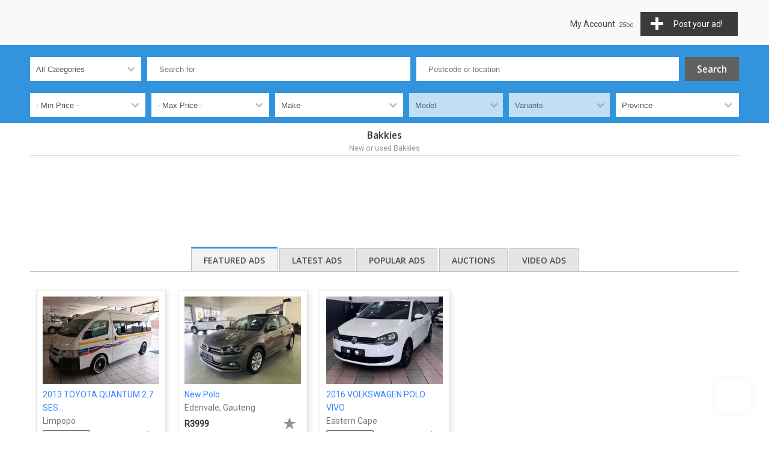

--- FILE ---
content_type: text/html; charset=UTF-8
request_url: https://needacar.co.za/index.php/product/2006-vw-citi-golf-give-away/
body_size: 14140
content:
<!DOCTYPE html>
<html lang="en">

<head>
<script async src="https://pagead2.googlesyndication.com/pagead/js/adsbygoogle.js?client=ca-pub-9949216269154686"
     crossorigin="anonymous"></script>
<title>Cars for sale in South Africa - Needacar.co.za</title>
<link rel="apple-touch-icon" sizes="180x180" href="/apple-touch-icon.png">
<link rel="icon" type="image/png" sizes="32x32" href="/favicon-32x32.png">
<link rel="icon" type="image/png" sizes="16x16" href="/favicon-16x16.png">
<link rel="manifest" href="/site.webmanifest">

<meta charset="UTF-8">
<meta name="viewport" content="width=device-width, initial-scale=1.0">

<meta name="description" content="Cars for sale in South Africa - Needacar.co.za" />
<meta name="keywords" content="" />
<meta name="robots" content="index, follow" />




<link href="https://needacar.co.za/templates/flux/css/style.css" rel="stylesheet" type="text/css"/>
<link href="https://needacar.co.za/templates/flux/css/style_blue.css" rel="stylesheet" type="text/css"/>
<script src="https://needacar.co.za/js/index.js"></script>


<script>
//<![CDATA[


// redirect if media queries are not enabled
function mediaQueriesEnabled () {
    return (typeof window.matchMedia != "undefined" || typeof window.msMatchMedia != "undefined");
}

function isIE () {
  var myNav = navigator.userAgent.toLowerCase();
  return (myNav.indexOf('msie') != -1) ? parseInt(myNav.split('msie')[1]) : false;
}

if (isIE () && isIE () < 9) window.location.href="https://needacar.co.za/bns.php";
// end redirect if media queries are not enabled

site_width=1200;
gmak='AIzaSyAcn1TbeamcDho3QzRx-vgLxZFUl2hRnj8';
gmalng='';
gmareg='ZA';

places=1;dsearch=0;exdate=new Date();
exdate.setDate(exdate.getDate() + 365);
var frontend = 1;
var no_languages = 1;

jQuery(document).ready(function() {
/*
  $(window).scroll(function(e){

      if($("header").offset().top !== 0){
          if(!$("header").hasClass('shadow')){
              $("header").addClass('shadow');
          }

          $('#logo').removeClass('logo');
          $('#logo').addClass('small-logo');
      }else{
          $("header").removeClass('shadow');
          $('#logo').removeClass('small-logo');
          $('#logo').addClass('logo');
      }
  });
*/
if(places || dsearch) {
	load_gmaps();
}

if(dsearch && !places) {

	$("#qs_location").change(function(event){

		// fill in qs_lat and qs_long with the location coordinates
		var geocoder =  new google.maps.Geocoder();
		geocoder.geocode( { 'address': $("#qs_location").val()}, function(results, status) {
			if (status == google.maps.GeocoderStatus.OK) {
				$("#qs_lat").val(results[0].geometry.location.lat());
				$("#qs_long").val(results[0].geometry.location.lng());
				$("#qs_dist").prop('disabled', false);

			} else {
				//alert("Something got wrong " + status);
				$("#qs_lat").val('');
				$("#qs_long").val('');
				$("#qs_dist").prop('disabled', true);
			}
		});

	});

}

//alert(navigator.userAgent)
$("a[href='#top']").click(function() {
  $("html, body").animate({ scrollTop: 0 }, "slow");
  return false;
});

$("#show_search").click(function(){

	$("#nav").slideUp();
	$("#quick-search").slideDown();
	$("#menu").toggleClass("change");

});

 	// show left and right banners only if the window is wide enough
 	if( window.innerWidth >= site_width+100) {

	// get position for left and right banners
	var left_page_pos = $(".page").offset().left;
	var right_page_pos = left_page_pos + $(".page").width()+10;
	var top_page_pos = $(".page").offset().top;



	$(".left_banners").css({top: top_page_pos, left: left_page_pos-$(".left_banners").width()-10, position:'absolute'});
	$(".left_banners").fadeIn();



	$(".right_banners").css({top: top_page_pos, left: right_page_pos, position:'absolute'});
	$(".right_banners").fadeIn();



	lb_height = $(".left_banners").height();
	rb_height = $(".right_banners").height();
	page_bottom = $("footer").offset().top;

  	$(window).scroll(function () {

 		set2 = $(document).scrollTop()+20;

		if(set2<top_page_pos) set3 = top_page_pos+"px";
		else set3 = set2+"px";



 		if(set2+lb_height<page_bottom)
 		$('.left_banners').animate({top:set3},{duration:500,queue:false});


 		if(set2+rb_height<page_bottom)
 		$('.right_banners').animate({top:set3},{duration:500,queue:false});



	}); // end on window scroll

	} // end show left and right banners only if the window is wide enough

	// back to top button
	// browser window scroll (in pixels) after which the "back to top" link is shown
	var offset = 300,
	//browser window scroll (in pixels) after which the "back to top" link opacity is reduced
	offset_opacity = 1200,
	//duration of the top scrolling animation (in ms)
	scroll_top_duration = 700,
	//grab the "back to top" link
	$back_to_top = $('.cd-top');

	//hide or show the "back to top" link
	$(window).scroll(function(){
		( $(this).scrollTop() > offset ) ? $back_to_top.addClass('cd-is-visible') : $back_to_top.removeClass('cd-is-visible cd-fade-out');
		if( $(this).scrollTop() > offset_opacity ) {
			$back_to_top.addClass('cd-fade-out');
		}
	});

	//smooth scroll to top
	$back_to_top.on('click', function(event){
		event.preventDefault();
		$('body,html').animate({
			scrollTop: 0 ,
		 	}, scroll_top_duration
		);
	});
	// end back to top button

	$("#remove_qs_keyword").click(function(){
		$("#qs_keyword").val('');
		$("#qsearch").submit();

	});
	$("#remove_qs_location").click(function(){
		$("#qs_location").val('');
		$("#qs_dist").val('');
		$("#qs_lat").val('');
		$("#qs_long").val('');
		$(".location_ac_field").val('');
		$("#qsearch").submit();

	});
	$("#qs_category").change(function(){
		//$("#qsearch").submit();
		
		onQuickSearch('qsearch', 'https://needacar.co.za'); 		

	});

	
		


$(".checkbox-dropdown").click(function () {

    $(this).toggleClass("is-active");
	var caption = $(this).attr("id").substr(3);
    
    var list_name = "checkbox-dropdown-list_"+caption;
    if($('#'+list_name+':visible').length)
        $('#'+list_name).hide();
    else
        $('#'+list_name).show();        
        
});

$(".checkbox-dropdown ul").click(function(e) {
    e.stopPropagation();
});
	
	
}); // end document ready




// show left and right banners only if the window is wide enough
if( window.innerWidth >= site_width+100) {

$(window).on("resize", function(){

	// get position for left and right banners
	left_page_pos = $(".page").offset().left;
	right_page_pos = left_page_pos + $(".page").width()+10;
	top_page_pos = $(".page").offset().top;




	$(".left_banners").css({top: top_page_pos, left: left_page_pos-$(".left_banners").width()-10, position:'absolute'});
	$(".left_banners").fadeIn();



	$(".right_banners").css({top: top_page_pos, left: right_page_pos, position:'absolute'});
	$(".right_banners").fadeIn();



}); // end on resize

} // end show left and right banners only if the window is wide enough



function toggleMenu(x) {

	x.classList.toggle("change");
	if($("#nav").is(":visible"))
		$("#nav").slideUp();
	else $("#nav").slideDown();

}

function toggleLocation() {

	if($("#locations_list").is(":visible"))
		$("#locations_list").slideUp();
	else $("#locations_list").slideDown();

}

WebFont.load({
    google: {
      families: ['Open Sans:400,600,700', 'Roboto']
    }
});

function enable_autocomplete() {

	var input = document.getElementById('qs_location');
	var options = {
	geocode: 1,
	strictBounds: true,
	componentRestrictions: {
            country: ['ZA']
          }
	};

	autocomplete = new google.maps.places.Autocomplete(input, options);
	autocomplete.addListener('place_changed', fillInLocationFields);


} // end enable_autocomplete

function fillInLocationFields() {

      var componentForm = {
      		locality: 'long_name',      		postal_code: 'long_name',            };

      var componentMapForm = {
      		locality: 'city',      		postal_code: 'zip',            };
	  var place = autocomplete.getPlace();

        for (var component in componentMapForm) {
          document.getElementById("qs_"+componentMapForm[component]).value = '';
        }

        // Get each component of the address from the place details
        // and fill the corresponding field on the form.
        var found_loc = 0;
        for (var i = 0; i < place.address_components.length; i++) {
          var addressType = place.address_components[i].types[0];

          if (componentForm[addressType]) {
            var val = place.address_components[i][componentForm[addressType]];
            document.getElementById("qs_"+componentMapForm[addressType]).value = val;
            found_loc = 1;
          }
        }

        if(dsearch) {
			$("#qs_lat").val();
			$("#qs_long").val();
			$("#qs_dist").prop('disabled', true);

			$("#qs_lat").val(place.geometry.location.lat());
			$("#qs_long").val(place.geometry.location.lng());
			$("#qs_dist").prop('disabled', false);
		}
}

function onMultisearch(caption, chk_name, chk_value) {

	var mselect_val = $("#qs_"+caption).val();

	// add element to multiselect selected value
	if($("#"+chk_name).is(":checked"))		
		mselect_val = mselect_val+"|"+chk_value;
	else // remove element from multiselect selected value 
		mselect_val = mselect_val.replace(chk_value,'');

	// trim | 	
	mselect_val = mselect_val.replace(/^\|+|\|+$/g, '');
	$("#qs_"+caption).val(mselect_val)

}

//]]>
</script>



<!-- Google tag (gtag.js) -->
<script async src="https://www.googletagmanager.com/gtag/js?id=G-CVJQKXMDN6"></script>
<script>
  window.dataLayer = window.dataLayer || [];
  function gtag(){dataLayer.push(arguments);}
  gtag('js', new Date());

  gtag('config', 'G-CVJQKXMDN6');
</script>


<style>

.logo { background: url('https://needacar.co.za/images/logo33.png') no-repeat; width:px; height:px; }.small-logo { background: url('https://needacar.co.za/images/logo33.png') no-repeat; width:px; height:px; }header { height: 10px; }
	.bgheader { height: 10px; }

@media all and (min-width: 1200px)
{

	.bottom-notice { min-width: 1200px; }
	.page_bounds { min-width: 1200px; width: 1200px;  margin: 0 auto !important;}
	.logo { background: url('https://needacar.co.za/images/logo33.png') no-repeat; width:px; height:px; }	.box-container { width: 20%; }
	header { height: 10px; }
	.bgheader { height: 10px; }

}


</style>





</head>
<body>






<div class="left_banners" style="display: none;">

	</div>



<div class="right_banners" style="display: none;">

	</div>







<header>
	<div class="page_bounds" id="top">


<div class="top-logo">
	
	
	<a href="https://needacar.co.za">

	

	
	
	<h1 class="logo" id="logo">New & Used Cars for sale in South Africa - needacar.co.za</h1>	</a>

	

	</div>







<div id="menu" onclick="toggleMenu(this)">
	<div class="bar1"></div>
	<div class="bar2"></div>
	<div class="bar3"></div>
</div>

<div class="ssclear"></div>

<ul id="nav">

	<li class="show_search"><a href="javascript:;" id="show_search"><div class="search_icon"><div class="search_circle"></div><div class="search_rectangle"></div></div><span>Search</span></a></li>

		<li class="post-listing"><a href="https://needacar.co.za/new_listing"><div class="post-listing-btn"><div class="plus"></div><span>Post&nbsp;your&nbsp;ad!</span></div></a></li>

	
	<li>

	<a class="arrow-button" href="#"><span class="down-arrow">My Account</span></a>

 			<ul>
			<li><a href="https://needacar.co.za/login" class="login-lnk">Sign In</a></li>
			<li><a href="https://needacar.co.za/register">Register</a></li>
			<li><a class="starfav" href="https://needacar.co.za/favorites">Favorites</a></li>
		</ul>

	
	</li> 

</ul> 

<div class="clearfix"></div>

	</div>
</header>









<div id="quick-search" class="first-page-quick-search">
<div class="page_bounds">
<form name="qsearch" id="qsearch" method="post" action="https://needacar.co.za/listings.php">
<div id="qs_container">
	
	<div class="qs_category qsf">
		<select name="qs_category" id="qs_category">
				<option value="">All Categories</option>
								<option value="1" >Bakkies</option>
							</select>
	</div>
	
	<div class="qs_keyword qsf relative">
	<input type="text" name="qs_keyword" id="qs_keyword" placeholder="Search for" value=""/>
	<a href="javascript:;" id="remove_qs_keyword" class="close qs_delete hidden" ></a>
	</div>
	
	<div class="qs_location qsf relative">
	<input type="text" name="qs_location" id="qs_location" placeholder="Postcode or location" value=""/>
	<a href="javascript:;" id="remove_qs_location" class="close qs_delete hidden" ></a>
	</div>
	
		
			<input type="hidden" name="qs_city" id="qs_city" class="location_ac_field" value="">		<input type="hidden" name="qs_zip" id="qs_zip" class="location_ac_field" value="">			
		
	<div class="search-button qsf search-button-nomob"><input type="submit" name="Search" id="Search" value="Search"/></div>
	
</div> 
	

<div id="qs_extended" >
	
	
			<div class="qsf" >
		
		
				<select id="qs_price_low" name="qs_price_low">
			<option value="">- Min Price -</option>
						<option value="0">0</option>
						<option value="24999">24,999</option>
						<option value="25000">25,000</option>
						<option value="49999">49,999</option>
						<option value="50000">50,000</option>
						<option value="74999">74,999</option>
						<option value="75000">75,000</option>
						<option value="99999">99,999</option>
						<option value="100000">100,000</option>
						<option value="149999">149,999</option>
						<option value="150000">150,000</option>
						<option value="299000">299,000</option>
						<option value="300000">300,000</option>
						<option value="499999">499,999</option>
						<option value="500000">500,000</option>
						<option value="749999">749,999</option>
						<option value="750000">750,000</option>
						<option value="999999">999,999</option>
						<option value="1000000">1,000,000</option>
						<option value="1999999">1,999,999</option>
						<option value="2000000">2,000,000</option>
						<option value="10000000">10,000,000</option>
					</select>
		</div>
		<div class="qsf" >
		<select id="qs_price_high" name="qs_price_high">
			<option value="">- Max Price -</option>
						<option value="0">0</option>
						<option value="24999">24,999</option>
						<option value="25000">25,000</option>
						<option value="49999">49,999</option>
						<option value="50000">50,000</option>
						<option value="74999">74,999</option>
						<option value="75000">75,000</option>
						<option value="99999">99,999</option>
						<option value="100000">100,000</option>
						<option value="149999">149,999</option>
						<option value="150000">150,000</option>
						<option value="299000">299,000</option>
						<option value="300000">300,000</option>
						<option value="499999">499,999</option>
						<option value="500000">500,000</option>
						<option value="749999">749,999</option>
						<option value="750000">750,000</option>
						<option value="999999">999,999</option>
						<option value="1000000">1,000,000</option>
						<option value="1999999">1,999,999</option>
						<option value="2000000">2,000,000</option>
						<option value="10000000">10,000,000</option>
					</select>
		
		
		</div>

	
	
	
		<div class="qsf" >
	<select name="qs_make" id="qs_make"  onchange="selDepending(1, 'qs_make', 'qs_model', '2', 0, 0, '', 0, '', 'https://needacar.co.za', '' )">
		<option value="">Make</option>
				<option value="Chana">Chana</option>
				<option value="Chevrolet">Chevrolet</option>
				<option value="Dodge">Dodge</option>
				<option value="Fiat">Fiat</option>
				<option value="Ford">Ford</option>
				<option value="Foton">Foton</option>
				<option value="GWM">GWM</option>
				<option value="Hino">Hino</option>
				<option value="Hyundai">Hyundai</option>
				<option value="Isuzu">Isuzu</option>
				<option value="JAC">JAC</option>
				<option value="Jeep">Jeep</option>
				<option value="Kia">Kia</option>
				<option value="Land Rover">Land Rover</option>
				<option value="Mahindra">Mahindra</option>
				<option value="Mazda">Mazda</option>
				<option value="Mercedes-Benz">Mercedes-Benz</option>
				<option value="Mitsubishi">Mitsubishi</option>
				<option value="Nissan">Nissan</option>
				<option value="Opel">Opel</option>
				<option value="Peugeot">Peugeot</option>
				<option value="Suzuki">Suzuki</option>
				<option value="TATA">TATA</option>
				<option value="Toyota">Toyota</option>
				<option value="Volkswagen">Volkswagen</option>
			</select>
	<input type="hidden" name="dep_id_qs_make" id="dep_id_qs_make" value="" />

	
		

	</div>
	<div class="qsf" >
	<select disabled='disabled' name="qs_model" id="qs_model" 
	onchange="selDepending(2, 'qs_model', 'qs_variants', '2', 0, 0, '', 0, '' , 'https://needacar.co.za', 'dep_id_qs_make')">
		<option value="">Model</option>
	</select><input type="hidden" name="dep_id_qs_model" id="dep_id_qs_model" value="" />

	</div>
	<div class="qsf" >
	<select disabled='disabled' name="qs_variants" id="qs_variants" >
		<option value="">Variants</option>
	</select></span><input type="hidden" name="dep_id_qs_variants" id="dep_id_qs_variants" value="" />



	</div>

	
	
	
			<div class="qsf" >
		
		
		<select id="qs_province" name="qs_province">
			<option value="">Province</option>
						<option value="Mpumalanga">Mpumalanga</option>
						<option value="Limpopo">Limpopo</option>
						<option value="Free State">Free State</option>
						<option value="North West">North West</option>
						<option value="Western Cape">Western Cape</option>
						<option value="Northern Cape">Northern Cape</option>
						<option value="Eastern Cape">Eastern Cape</option>
						<option value="Gauteng">Gauteng</option>
						<option value="KwaZulu Natal">KwaZulu Natal</option>
					</select>
		
				</div>

	
	
	
	</div> 

 

<div class="search-button search-button-mob qsf"><input type="submit" name="Search1" id="Search1" value="Search"/></div>

<div class="clearfix"></div>
	<input type="hidden" name="order" value="date_updated" />
	<input type="hidden" name="order_way" value="desc" />
	
</form>
</div>
</div>


<div class="categories page_bounds">
					<a href="https://needacar.co.za/search/bakkies_1" class="main_cat">
			<div class="cat_title">Bakkies</div>
			<div class="cat_desc">New or used Bakkies</div>		</a>
				
					
</div>

<main>
	<div class="page_bounds page">





<div class="center hb">	<div class="btype728_responsive"> <!-- Google tag (gtag.js) -->
<script async src="https://www.googletagmanager.com/gtag/js?id=G-CVJQKXMDN6"></script>
<script>
  window.dataLayer = window.dataLayer || [];
  function gtag(){dataLayer.push(arguments);}
  gtag('js', new Date());

  gtag('config', 'G-CVJQKXMDN6');
</script>
 <meta name="google-adsense-account" content="ca-pub-1514545184309242">
<script async src="https://pagead2.googlesyndication.com/pagead/js/adsbygoogle.js?client=ca-pub-1514545184309242"
     crossorigin="anonymous"></script></div></div>
<div class="clearfix"></div>



	</div> 

<style type="text/css">
.highlited { background: #f5f5f5; }
</style>
<div class="page_bounds pb30">

















<div id="tabs1" class="tabs">


	<input id="tab_featured" type="radio" name="tabs" checked>
	<label for="tab_featured">Featured Ads</label>
	
	<input id="tab_latest" type="radio" name="tabs" >
	<label for="tab_latest">Latest Ads</label>
	
		<input id="tab_popular" type="radio" name="tabs" >
	<label for="tab_popular">Popular Ads</label>
	
    
		<input id="tab_latest_auctions" type="radio" name="tabs" >
	<label for="tab_latest_auctions">Auctions</label>
	
    
		<input id="tab_video" type="radio" name="tabs" >
	<label for="tab_video">Video Ads</label>
	
    


<section id="featured_ads" class="fbr_inv">

	<div class="tab_content fbr_inv" id="featured_tab_content">

			<div>
    		
			
			<a href="https://needacar.co.za/bakkies_1/2013-toyota-quantum-27-sesfikile-16-seater158000kms-price-r170000">
			<div class="box-container">
			<div class="fbox box clearfix">

				<img id="fpic1544" src="https://needacar.co.za/images/listings/2023-01/medThmb/2013_toyota_quantum_27_sesfikile_16_seat-1673773212-485-e.jpg" alt="2013 TOYOTA QUANTUM 2.7 SESFIKILE 16 SEATER(158000KMS)  PRICE R170,000" />

								
				
				<h3 class="ltitle">2013 TOYOTA QUANTUM 2.7 SES...</h3>

				<div class="lloc">Limpopo</div>

				
					
						
			<div class="lfloat sq-btn sq-btn1 mt5">Negotiable</div>
		



					
				 

								<div class="starfav addtofav tooltip make-fav" id="fav1544" title="Add to favorites"></div>
								
								
			</div>
			</div>
			</a>
		
			
			<a href="https://needacar.co.za/bakkies_1/new-polo">
			<div class="box-container">
			<div class="fbox box clearfix">

				<img id="fpic1058" src="https://needacar.co.za/images/listings/2021-04/medThmb/new_polo-1617696475-821-e.jpg" alt="New Polo" />

								
				
				<h3 class="ltitle">New Polo</h3>

				<div class="lloc">Edenvale, Gauteng</div>

				
					
						
			<div class="lprice">R3999</div>
						



					
				 

								<div class="starfav addtofav tooltip make-fav" id="fav1058" title="Add to favorites"></div>
								
								
			</div>
			</div>
			</a>
		
			
			<a href="https://needacar.co.za/bakkies_1/2016-volkswagen-polo-vivo">
			<div class="box-container">
			<div class="fbox box clearfix">

				<img id="fpic1545" src="https://needacar.co.za/images/listings/2023-01/medThmb/2016_volkswagen_polo_vivo-1673773373-787-e.jpg" alt="2016 VOLKSWAGEN POLO VIVO" />

								
				
				<h3 class="ltitle">2016 VOLKSWAGEN POLO VIVO</h3>

				<div class="lloc">Eastern Cape</div>

				
					
						
			<div class="lfloat sq-btn sq-btn1 mt5">Negotiable</div>
		



					
				 

								<div class="starfav addtofav tooltip make-fav" id="fav1545" title="Add to favorites"></div>
								
								
			</div>
			</div>
			</a>
				<div class="clearfix"></div>
		</div>
    </div>

			<div><a href="https://needacar.co.za/featured_ads"><h2 	class="view_more">View all featured >></h2></a></div>
		<div class="clearfix"></div>
		<hr/>

</section>


<script>
//<![CDATA[
jQuery(document).ready(function() {

if($('#tab_featured').is(':checked')) {

$('#featured_tab_content').imagesLoaded( function() {
	$('#featured_tab_content').masonry({
		// options
		itemSelector: '.box-container'
	});
}); // end if images are loaded

} // end if checked
});

//]]>
</script>




<section id="latest_ads">
    <div class="tab_content fbr_inv" id="latest_tab_content">

			<div>

			
			
			<a href="https://needacar.co.za/bakkies_1/ford-ranger-20">	
			<div class="box-container">
			<div class="fbox box clearfix">

				<img id="fpic1796" src="https://needacar.co.za/images/listings/2024-09/medThmb/undefined-1727347772-825-e.jpg" alt="Ford Ranger 2.0" />

																
				
				<h3 class="ltitle">Ford Ranger</h3>

				<div class="lloc">Cape Town, Western Cape</div>

				
					
						
			<div class="lprice">R200000</div>
						



					
				 

								<div class="starfav addtofav tooltip make-fav" id="fav1796" title="Add to favorites"></div>
				
				
				
			</div>
			</div>
			</a>
		
			
			<a href="https://needacar.co.za/bakkies_1/2015-vw-amarok-2.0bitdi-double-cab-highline-4motion-auto">	
			<div class="box-container">
			<div class="fbox box clearfix">

				<img id="fpic1024" src="https://needacar.co.za/images/listings/2021-03/medThmb/2015_vw_amarok_2.0bitdi_double_cab_highline_4motion_auto_16152316054836.jpg" alt="2015 VW Amarok 2.0BiTDI double cab Highline 4Motion auto" />

																
				
				<h3 class="ltitle">Volkswagen Amarok</h3>

				<div class="lloc">Johannesburg, Gauteng</div>

				
					
						
			<div class="lprice">R258000</div>
						



					
				 

								<div class="starfav addtofav tooltip make-fav" id="fav1024" title="Add to favorites"></div>
				
				
				
			</div>
			</div>
			</a>
		
			
			<a href="https://needacar.co.za/bakkies_1/vw-classic-polo">	
			<div class="box-container">
			<div class="fbox box clearfix">

				<img id="fpic1280" src="https://needacar.co.za/images/mednoimage.jpg" alt="" />

																
				
				<h3 class="ltitle">VW Polo Classic</h3>

				<div class="lloc">Scottburgh</div>

				
					
						
			<div class="lprice">R85000</div>
						



					
				 

								<div class="starfav addtofav tooltip make-fav" id="fav1280" title="Add to favorites"></div>
				
				
				
			</div>
			</div>
			</a>
		
			
			<a href="https://needacar.co.za/bakkies_1/2015-volkswagen-polo-vivo-1.4-conceptline">	
			<div class="box-container">
			<div class="fbox box clearfix">

				<img id="fpic1025" src="https://needacar.co.za/images/listings/2021-03/medThmb/2015_volkswagen_polo_vivo_1.4_conceptline_16152316231371.jpg" alt="2015 Volkswagen Polo Vivo 1.4 Conceptline" />

																
				
				<h3 class="ltitle">Volkswagen Polo Vivo</h3>

				<div class="lloc">Klerksdorp, North West</div>

				
					
						
			<div class="lprice">R70000</div>
						



					
				 

								<div class="starfav addtofav tooltip make-fav" id="fav1025" title="Add to favorites"></div>
				
				
				
			</div>
			</div>
			</a>
		
			
			<a href="https://needacar.co.za/bakkies_1/vw-beetle-2002">	
			<div class="box-container">
			<div class="fbox box clearfix">

				<img id="fpic1281" src="https://needacar.co.za/images/mednoimage.jpg" alt="" />

																
				
				<h3 class="ltitle">VW Beetle</h3>

				<div class="lloc">Cape Town</div>

				
					
						
			<div class="lprice">R48000</div>
						



					
				 

								<div class="starfav addtofav tooltip make-fav" id="fav1281" title="Add to favorites"></div>
				
				
				
			</div>
			</div>
			</a>
		
			
			<a href="https://needacar.co.za/bakkies_1/volkswagen-polo-6-hatchback-1.4-comfortline-model">	
			<div class="box-container">
			<div class="fbox box clearfix">

				<img id="fpic1026" src="https://needacar.co.za/images/listings/2021-03/medThmb/volkswagen_polo_6_hatchback_1.4_comfortline_model_16152316282431.jpg" alt="Volkswagen polo 6 hatchback 1.4 comfortline model" />

																
				
				<h3 class="ltitle">Volkswagen Polo Vivo hatch 5-door</h3>

				<div class="lloc">Johannesburg, Gauteng</div>

				
					
						
			<div class="lprice">R110000</div>
						



					
				 

								<div class="starfav addtofav tooltip make-fav" id="fav1026" title="Add to favorites"></div>
				
				
				
			</div>
			</div>
			</a>
		
			
			<a href="https://needacar.co.za/bakkies_1/2017-vw-amarok">	
			<div class="box-container">
			<div class="fbox box clearfix">

				<img id="fpic1282" src="https://needacar.co.za/images/listings/2021-05/medThmb/2017_vw_amarok_16221300154224.jpg" alt="2017 VW Amarok" />

																
				
				<h3 class="ltitle">VW Amarok</h3>

				<div class="lloc">Pretoria</div>

				
					
						
			<div class="lprice">R459990</div>
						



					
				 

								<div class="starfav addtofav tooltip make-fav" id="fav1282" title="Add to favorites"></div>
				
				
				
			</div>
			</div>
			</a>
				<div class="clearfix"></div>

		</div>
	</div>

			<div><a href="https://needacar.co.za/recent_ads"><h2 class="view_more">View all recent >></h2></a></div>
		<div class="clearfix"></div>
	
	<hr/>
</section>


<script>
//<![CDATA[
jQuery(document).ready(function() {

	if($('#tab_latest').is(':checked')) {
		$('#latest_tab_content').imagesLoaded( function() {
			startMasonryLatest();
		});
	}

});

$('input:radio[name="tabs"]').change(function() { if ($(this).attr("id") == 'tab_latest') startMasonryLatest(); });


function startMasonryLatest() {

$('#latest_tab_content').masonry({
  // options
  itemSelector: '.box-container'
});

}

//]]>
</script>



<section id="popular_ads">
    <div class="tab_content" id="popular_tab_content">

    		
			
			<a href="https://needacar.co.za/bakkies_1/from-r899-pm-poor-credit-welcome-2005-vw-polo-16">
			<div class="box-container">
			<div class="fbox box clearfix">

				<img id="fpic523" src="https://needacar.co.za/images/listings/2021-02/medThmb/undefined-1614516456-680-e.jpeg" alt="From R899 P.M - Poor Credit Welcome 2005 VW Polo 1.6" />

								
				
				<div class="ltitle">From R899 P.M - Poor Credit...</div>

				<div class="lloc">Pretoria, Gauteng</div>

						
						
						
			<div class="lprice">R499</div>
						


	
								
				 

								<div class="starfav addtofav tooltip make-fav" id="fav523" title="Add to favorites"></div>
				

			</div>
			</div>
			</a>
		
			
			<a href="https://needacar.co.za/bakkies_1/from-r699-pm-2009-volkswagen-citi-rox-16">
			<div class="box-container">
			<div class="fbox box clearfix">

				<img id="fpic1062" src="https://needacar.co.za/images/listings/2021-04/medThmb/undefined-1618137096-349-e.jpeg" alt="From R699 P.M - 2009 Volkswagen Citi Rox 1.6" />

								
				
				<div class="ltitle">From R699 P.M - 2009 Volksw...</div>

				<div class="lloc">pretoria, Gauteng</div>

						
						
						
			<div class="lprice">R40000</div>
						


	
								
				 

								<div class="starfav addtofav tooltip make-fav" id="fav1062" title="Add to favorites"></div>
				

			</div>
			</div>
			</a>
		
			
			<a href="https://needacar.co.za/bakkies_1/from-r499pm-poor-credit-welcome-vw-citi-golf-16">
			<div class="box-container">
			<div class="fbox box clearfix">

				<img id="fpic1442" src="https://needacar.co.za/images/listings/2021-11/medThmb/undefined-1637829282-690-e.jpg" alt="From R499p.m - Poor Credit Welcome- VW Citi Golf 1.6" />

								
				
				<div class="ltitle">From R499p.m - Poor Credit ...</div>

				<div class="lloc">Pretoria, Gauteng</div>

						
						
						
			<div class="lprice">R499</div>
						


	
								
				 

								<div class="starfav addtofav tooltip make-fav" id="fav1442" title="Add to favorites"></div>
				

			</div>
			</div>
			</a>
		
			
			<a href="https://needacar.co.za/bakkies_1/rent-to-buy-from-r699-pm-2007-vw-citi-golf-16-rent-to-buy">
			<div class="box-container">
			<div class="fbox box clearfix">

				<img id="fpic1469" src="https://needacar.co.za/images/listings/2022-02/medThmb/undefined-1644390699-226-e.jpg" alt="RENT TO BUY From R699 P.M - 2007 VW Citi Golf 1.6 - RENT TO BUY" />

								
				
				<div class="ltitle">RENT TO BUY From R699 P.M -...</div>

				<div class="lloc">Gauteng</div>

						
						
						
			<div class="lprice">R699</div>
						


	
								
				 

								<div class="starfav addtofav tooltip make-fav" id="fav1469" title="Add to favorites"></div>
				

			</div>
			</div>
			</a>
		
			
			<a href="https://needacar.co.za/bakkies_1/from-r599-per-month-2007-vw-velocity">
			<div class="box-container">
			<div class="fbox box clearfix">

				<img id="fpic1508" src="https://needacar.co.za/images/listings/2022-07/medThmb/undefined-1658915254-426-e.jpg" alt="From R599 Per Month! 2007 Vw Velocity" />

								
				
				<div class="ltitle">From R599 Per Month! 2007 V...</div>

				<div class="lloc">Pretoria, Mpumalanga</div>

						
						
						
			<div class="lprice">R599</div>
						


	
								
				 

								<div class="starfav addtofav tooltip make-fav" id="fav1508" title="Add to favorites"></div>
				

			</div>
			</div>
			</a>
		
			
			<a href="https://needacar.co.za/bakkies_1/r869-pm-2007-vw-citi-14-rhythm">
			<div class="box-container">
			<div class="fbox box clearfix">

				<img id="fpic1079" src="https://needacar.co.za/images/listings/2021-05/medThmb/undefined-1621317920-578-e.jpg" alt="+-R869 P.M - 2007 Vw Citi 1.4 Rhythm" />

								
				
				<div class="ltitle">+-R869 P.M - 2007 Vw Citi 1...</div>

				<div class="lloc">Pretoria, Gauteng</div>

						
						
						
			<div class="lprice">R60000</div>
						


	
								
				 

								<div class="starfav addtofav tooltip make-fav" id="fav1079" title="Add to favorites"></div>
				

			</div>
			</div>
			</a>
		
			
			<a href="https://needacar.co.za/bakkies_1/from-r699-pm-2007-vw-citi-golf-16-no-finance-needed">
			<div class="box-container">
			<div class="fbox box clearfix">

				<img id="fpic1427" src="https://needacar.co.za/images/listings/2021-10/medThmb/undefined-1634307561-870-e.jpg" alt="From R699 P.M - 2007 VW Citi Golf 1.6 - NO Finance NEEDED" />

								
				
				<div class="ltitle">From R699 P.M - 2007 VW Cit...</div>

				<div class="lloc">Nespruit, Mpumalanga</div>

						
						
						
			<div class="lprice">R699</div>
						


	
								
				 

								<div class="starfav addtofav tooltip make-fav" id="fav1427" title="Add to favorites"></div>
				

			</div>
			</div>
			</a>
		
			
			<a href="https://needacar.co.za/bakkies_1/2015-vw-polo-from-r1699-per-month-only-16000km_1">
			<div class="box-container">
			<div class="fbox box clearfix">

				<img id="fpic1046" src="https://needacar.co.za/images/listings/2021-03/medThmb/undefined-1616237212-836-e.jpeg" alt="2015 VW POLO FROM R1699 Per Month ONLY 16,000KM" />

								
				
				<div class="ltitle">2015 VW POLO FROM R1699 Per...</div>

				<div class="lloc">White River, Mpumalanga</div>

						
						
						
			<div class="lprice">R105000</div>
						


	
								
				 

								<div class="starfav addtofav tooltip make-fav" id="fav1046" title="Add to favorites"></div>
				

			</div>
			</div>
			</a>
		
			
			<a href="https://needacar.co.za/bakkies_1/from-r980-pm-vw-polo-vivo">
			<div class="box-container">
			<div class="fbox box clearfix">

				<img id="fpic1498" src="https://needacar.co.za/images/listings/2022-05/medThmb/undefined-1653993941-465-e.jpg" alt="From R980 p.m - VW Polo Vivo" />

								
				
				<div class="ltitle">From R980 p.m - VW Polo Vivo</div>

				<div class="lloc">Johannesburg, Gauteng</div>

						
						
						
			<div class="lprice">R980</div>
						


	
								
				 

								<div class="starfav addtofav tooltip make-fav" id="fav1498" title="Add to favorites"></div>
				

			</div>
			</div>
			</a>
		
			
			<a href="https://needacar.co.za/bakkies_1/from-r99200-per-month-2007-vw-citi-18-red">
			<div class="box-container">
			<div class="fbox box clearfix">

				<img id="fpic1395" src="https://needacar.co.za/images/listings/2021-07/medThmb/undefined-1625900965-965-e.jpg" alt="From R992.00 Per Month - 2007 Vw Citi 1.8 Red - +" />

								
				
				<div class="ltitle">From R992.00 Per Month - 20...</div>

				<div class="lloc">White River, Mpumalanga</div>

						
						
						
			<div class="lprice">R65000</div>
						


	
								
				 

								<div class="starfav addtofav tooltip make-fav" id="fav1395" title="Add to favorites"></div>
				

			</div>
			</div>
			</a>
		
		<div class="clearfix"></div>

    </div>
    <hr/>
</section>


<script>
//<![CDATA[
jQuery(document).ready(function() {

	if($('#tab_popular').is(':checked')) {
		$('#popular_tab_content').imagesLoaded( function() {
			startMasonryPopular();
		});
	}
	
});

$('input:radio[name="tabs"]').change(function() { if ($(this).attr("id") == 'tab_popular') startMasonryPopular(); });


function startMasonryPopular() {

$('#popular_tab_content').masonry({
  // options
  itemSelector: '.box-container'
});

}

//]]>
</script>


<!-- LATEST AUCTIONS -->
<section id="latest_auctions">
    <div class="tab_content fbr_inv" id="la_tab_content">

			<div>

    		
			
			<a href="https://needacar.co.za/bakkies_1/new-polo-tsi">
			<div class="box-container">
			<div class="fbox box clearfix">

				<img id="fpic1565" src="https://needacar.co.za/images/listings/2023-03/medThmb/new_polo_tsi-1678969237-578-e.jpg" alt="New Polo TSI" />

								
				
				<div class="ltitle">Volkswagen Polo</div>

				<div class="lloc">Midrand, Gauteng</div>

				<div class="lfloat mt5">Starts at:&nbsp;&nbsp;</div><div class="lprice">R3999</div>
				
				<div class="starfav addtofav tooltip make-fav" id="fav1565" title="Add to favorites"></div>
			</div>
			</div>
			</a>
		
			
			<a href="https://needacar.co.za/bakkies_1/new-polo-tsi_1">
			<div class="box-container">
			<div class="fbox box clearfix">

				<img id="fpic1566" src="https://needacar.co.za/images/listings/2023-03/medThmb/new_polo_tsi-1678969393-479-e.jpg" alt="New Polo Tsi" />

								
				
				<div class="ltitle">Volkswagen Polo</div>

				<div class="lloc">Midrand, Gauteng</div>

				<div class="lfloat mt5">Starts at:&nbsp;&nbsp;</div><div class="lprice">R3999</div>
				
				<div class="starfav addtofav tooltip make-fav" id="fav1566" title="Add to favorites"></div>
			</div>
			</div>
			</a>
		
			
			<a href="https://needacar.co.za/bakkies_1/new-polo-tsi_3">
			<div class="box-container">
			<div class="fbox box clearfix">

				<img id="fpic1567" src="https://needacar.co.za/images/listings/2023-03/medThmb/new_polo_tsi-1678969549-328-e.jpg" alt="New Polo Tsi" />

								
				
				<div class="ltitle">Volkswagen Polo</div>

				<div class="lloc">Midrand, Gauteng</div>

				<div class="lfloat mt5">Starts at:&nbsp;&nbsp;</div><div class="lprice">R3999</div>
				
				<div class="starfav addtofav tooltip make-fav" id="fav1567" title="Add to favorites"></div>
			</div>
			</div>
			</a>
		
			
			<a href="https://needacar.co.za/bakkies_1/2008-mercedes-b200-turbo">
			<div class="box-container">
			<div class="fbox box clearfix">

				<img id="fpic1569" src="https://needacar.co.za/images/listings/2023-03/medThmb/2008_mercedes_b200_turbo-1679735776-395-e.jpg" alt="2008 Mercedes B200 Turbo" />

								
				
				<div class="ltitle">Mercedes-Benz B-Class</div>

				<div class="lloc">Goodwood, Western Cape</div>

				<div class="lfloat mt5">Starts at:&nbsp;&nbsp;</div><div class="lprice">R90000</div>
				
				<div class="starfav addtofav tooltip make-fav" id="fav1569" title="Add to favorites"></div>
			</div>
			</div>
			</a>
		
			
			<a href="https://needacar.co.za/bakkies_1/2014-chrysler-300c-srt8">
			<div class="box-container">
			<div class="fbox box clearfix">

				<img id="fpic1571" src="https://needacar.co.za/images/listings/2023-03/medThmb/2014_chrysler_300c_srt8-1679737960-431-e.jpg" alt="2014 Chrysler 300C SRT8" />

								
				
				<div class="ltitle">Chrysler 300C</div>

				<div class="lloc">Goodwood, Western Cape</div>

				<div class="lfloat mt5">Starts at:&nbsp;&nbsp;</div><div class="lprice">R345000</div>
				
				<div class="starfav addtofav tooltip make-fav" id="fav1571" title="Add to favorites"></div>
			</div>
			</div>
			</a>
		
			
			<a href="https://needacar.co.za/bakkies_1/new-polo_1">
			<div class="box-container">
			<div class="fbox box clearfix">

				<img id="fpic1063" src="https://needacar.co.za/images/listings/2021-04/medThmb/new_polo-1619775632-419-e.jpg" alt="New Polo" />

								
				
				<div class="ltitle">Volkswagen Polo</div>

				<div class="lloc">Kempton Park, Gauteng</div>

				<div class="lfloat mt5">Starts at:&nbsp;&nbsp;</div><div class="lprice">R3999</div>
				
				<div class="starfav addtofav tooltip make-fav" id="fav1063" title="Add to favorites"></div>
			</div>
			</div>
			</a>
		
			
			<a href="https://needacar.co.za/bakkies_1/polo-vivo">
			<div class="box-container">
			<div class="fbox box clearfix">

				<img id="fpic1065" src="https://needacar.co.za/images/listings/2021-05/medThmb/polo_vivo-1620024585-167-e.jpg" alt="POLO VIVO" />

								
				
				<div class="ltitle">POLO VIVO</div>

				<div class="lloc">Kempton Park, Gauteng</div>

				<div class="lfloat mt5">Starts at:&nbsp;&nbsp;</div><div class="lprice">R2499</div>
				
				<div class="starfav addtofav tooltip make-fav" id="fav1065" title="Add to favorites"></div>
			</div>
			</div>
			</a>
		
			
			<a href="https://needacar.co.za/bakkies_1/new-polo-vw-tsi">
			<div class="box-container">
			<div class="fbox box clearfix">

				<img id="fpic1433" src="https://needacar.co.za/images/listings/2021-10/medThmb/new_polo_vw_tsi-1635244425-125-e.jpg" alt="New Polo VW TSI" />

								
				
				<div class="ltitle">New Polo VW TSI</div>

				<div class="lloc">Edenvale, Gauteng</div>

				<div class="lfloat mt5">Starts at:&nbsp;&nbsp;</div><div class="lprice">R3999</div>
				
				<div class="starfav addtofav tooltip make-fav" id="fav1433" title="Add to favorites"></div>
			</div>
			</div>
			</a>
		
			
			<a href="https://needacar.co.za/bakkies_1/toyota-tazz-starting-bid-r13500">
			<div class="box-container">
			<div class="fbox box clearfix">

				<img id="fpic1453" src="https://needacar.co.za/images/listings/2021-12/medThmb/undefined-1639819581-953-e.jpg" alt="Toyota Tazz - Starting Bid R13500" />

								
				
				<div class="ltitle">Toyota Tazz - Starting Bid ...</div>

				<div class="lloc">Gauteng</div>

				<div class="lfloat mt5">Starts at:&nbsp;&nbsp;</div><div class="lprice">R13500</div>
				
				<div class="starfav addtofav tooltip make-fav" id="fav1453" title="Add to favorites"></div>
			</div>
			</div>
			</a>
		
			
			<a href="https://needacar.co.za/bakkies_1/starting-bid-r15-000-2004-vw-golf-4-gti-manual">
			<div class="box-container">
			<div class="fbox box clearfix">

				<img id="fpic1454" src="https://needacar.co.za/images/listings/2021-12/medThmb/undefined-1639998077-184-e.jpeg" alt="Starting Bid R15 000 - 2004 VW GOLF 4 GTI MANUAL" />

								
				
				<div class="ltitle">Starting Bid R15 000 - 2004...</div>

				<div class="lloc">Pretoria, Gauteng</div>

				<div class="lfloat mt5">Starts at:&nbsp;&nbsp;</div><div class="lprice">R15000</div>
				
				<div class="starfav addtofav tooltip make-fav" id="fav1454" title="Add to favorites"></div>
			</div>
			</div>
			</a>
				<div class="clearfix"></div>
		</div>

    </div>
			<div><a href="https://needacar.co.za/auctions"><h2 class="view_more">View all auctions >></h2></a></div>
		<div class="clearfix"></div>
	    <hr/>
</section>


<script>
//<![CDATA[
jQuery(document).ready(function() {

	if($('#tab_latest_auctions').is(':checked')) {
		$('#la_tab_content').imagesLoaded( function() {
			startMasonryLAuctions();
			});
	}
	
});

$('input:radio[name="tabs"]').change(function() { if ($(this).attr("id") == 'tab_latest_auctions') startMasonryLAuctions(); });


function startMasonryLAuctions() {

$('#la_tab_content').masonry({
  // options
  itemSelector: '.box-container'
});

}

//]]>
</script>



<section id="video_ads">
    <div class="tab_content" id="video_tab_content">

    		
			
			<a href="https://needacar.co.za/bakkies_1/toyota-avanza">
			<div class="box-container">
			<div class="fbox box clearfix">

				<img id="fpic1550" src="https://needacar.co.za/images/listings/2023-01/medThmb/toyota_avanza-1674209388-812-e.jpg" alt="Toyota Avanza" />

								
				
				<div class="ltitle">Toyota Avanza</div>

				<div class="lloc">Midrand, Gauteng</div>

				
					
						
			<div class="lprice">R6999</div>
						



					
				 

								<div class="starfav addtofav tooltip make-fav" id="fav1550" title="Add to favorites"></div>
				
			</div>
			</div>
			</a>
		
			
			<a href="https://needacar.co.za/bakkies_1/new-polo-tsi">
			<div class="box-container">
			<div class="fbox box clearfix">

				<img id="fpic1565" src="https://needacar.co.za/images/listings/2023-03/medThmb/new_polo_tsi-1678969237-578-e.jpg" alt="New Polo TSI" />

								
				
				<div class="ltitle">Volkswagen Polo</div>

				<div class="lloc">Midrand, Gauteng</div>

				
					
						
			<div class="lprice">R3999</div>
						



					
				 

								<div class="starfav addtofav tooltip make-fav" id="fav1565" title="Add to favorites"></div>
				
			</div>
			</div>
			</a>
		
			
			<a href="https://needacar.co.za/bakkies_1/new-polo-tsi_1">
			<div class="box-container">
			<div class="fbox box clearfix">

				<img id="fpic1566" src="https://needacar.co.za/images/listings/2023-03/medThmb/new_polo_tsi-1678969393-479-e.jpg" alt="New Polo Tsi" />

								
				
				<div class="ltitle">Volkswagen Polo</div>

				<div class="lloc">Midrand, Gauteng</div>

				
					
						
			<div class="lprice">R3999</div>
						



					
				 

								<div class="starfav addtofav tooltip make-fav" id="fav1566" title="Add to favorites"></div>
				
			</div>
			</div>
			</a>
		
			
			<a href="https://needacar.co.za/bakkies_1/new-polo-tsi_3">
			<div class="box-container">
			<div class="fbox box clearfix">

				<img id="fpic1567" src="https://needacar.co.za/images/listings/2023-03/medThmb/new_polo_tsi-1678969549-328-e.jpg" alt="New Polo Tsi" />

								
				
				<div class="ltitle">Volkswagen Polo</div>

				<div class="lloc">Midrand, Gauteng</div>

				
					
						
			<div class="lprice">R3999</div>
						



					
				 

								<div class="starfav addtofav tooltip make-fav" id="fav1567" title="Add to favorites"></div>
				
			</div>
			</div>
			</a>
		
			
			<a href="https://needacar.co.za/bakkies_1/new-polo-gti-dsg">
			<div class="box-container">
			<div class="fbox box clearfix">

				<img id="fpic1568" src="https://needacar.co.za/images/listings/2023-03/medThmb/new_polo_gti-1678969742-701-e.jpg" alt="New Polo GTI Dsg" />

								
				
				<div class="ltitle">Volkswagen Polo</div>

				<div class="lloc">Midrand, Gauteng</div>

				
					
						
			<div class="lprice">R5999</div>
						



					
				 

								<div class="starfav addtofav tooltip make-fav" id="fav1568" title="Add to favorites"></div>
				
			</div>
			</div>
			</a>
		
			
			<a href="https://needacar.co.za/bakkies_1/new-polo_1">
			<div class="box-container">
			<div class="fbox box clearfix">

				<img id="fpic1063" src="https://needacar.co.za/images/listings/2021-04/medThmb/new_polo-1619775632-419-e.jpg" alt="New Polo" />

								
				
				<div class="ltitle">Volkswagen Polo</div>

				<div class="lloc">Kempton Park, Gauteng</div>

				
					
						
			<div class="lprice">R3999</div>
						



					
				 

								<div class="starfav addtofav tooltip make-fav" id="fav1063" title="Add to favorites"></div>
				
			</div>
			</div>
			</a>
		
			
			<a href="https://needacar.co.za/bakkies_1/golf-7-tsi-dsg-gti">
			<div class="box-container">
			<div class="fbox box clearfix">

				<img id="fpic1064" src="https://needacar.co.za/images/listings/2021-04/medThmb/golf_7_tsi_dsg_gti-1619776159-979-e.jpg" alt="Golf 7 Tsi DSG GTI" />

								
				
				<div class="ltitle">Golf 7 Tsi DSG GTI</div>

				<div class="lloc">Kempton Park, Gauteng</div>

				
					
						
			<div class="lprice">R12500</div>
						



					
				 

								<div class="starfav addtofav tooltip make-fav" id="fav1064" title="Add to favorites"></div>
				
			</div>
			</div>
			</a>
		
			
			<a href="https://needacar.co.za/bakkies_1/polo-vivo">
			<div class="box-container">
			<div class="fbox box clearfix">

				<img id="fpic1065" src="https://needacar.co.za/images/listings/2021-05/medThmb/polo_vivo-1620024585-167-e.jpg" alt="POLO VIVO" />

								
				
				<div class="ltitle">POLO VIVO</div>

				<div class="lloc">Kempton Park, Gauteng</div>

				
					
						
			<div class="lprice">R2499</div>
						



					
				 

								<div class="starfav addtofav tooltip make-fav" id="fav1065" title="Add to favorites"></div>
				
			</div>
			</div>
			</a>
		
			
			<a href="https://needacar.co.za/bakkies_1/bmw-1-series-2020">
			<div class="box-container">
			<div class="fbox box clearfix">

				<img id="fpic1066" src="https://needacar.co.za/images/listings/2021-05/medThmb/bmw_1_series_2020-1620024768-861-e.jpg" alt="BMW 1 Series 2020" />

								
				
				<div class="ltitle">BMW 1 Series 2020</div>

				<div class="lloc">Kempton Park, Gauteng</div>

				
					
						
			<div class="lprice">R12500</div>
						



					
				 

								<div class="starfav addtofav tooltip make-fav" id="fav1066" title="Add to favorites"></div>
				
			</div>
			</div>
			</a>
		
			
			<a href="https://needacar.co.za/bakkies_1/ford-ranger-22">
			<div class="box-container">
			<div class="fbox box clearfix">

				<img id="fpic1067" src="https://needacar.co.za/images/listings/2021-05/medThmb/ford_ranger_22-1620025319-47-e.jpg" alt="Ford Ranger 2.2" />

								
				
				<div class="ltitle">Ford Ranger 2.2</div>

				<div class="lloc">Kempton Park, KwaZulu-Natal</div>

				
					
						
			<div class="lprice">R14500</div>
						



					
				 

								<div class="starfav addtofav tooltip make-fav" id="fav1067" title="Add to favorites"></div>
				
			</div>
			</div>
			</a>
		
		<div class="clearfix"></div>

    </div>

			<div><a href="https://needacar.co.za/modules/video_ads/video_ads.php"><h2 class="view_more">View all video ads >></h2></a></div>
		<div class="clearfix"></div>
	

    <hr/>
</section>


<script>
//<![CDATA[
jQuery(document).ready(function() {

//	$('#tab_video').prop('checked', true);

	if($('#tab_video').is(':checked')) {
		$('#video_tab_content').imagesLoaded( function() {
			startMasonryvideo();
		});
	}

});

$('input:radio[name="tabs"]').change(function() { if ($(this).attr("id") == 'tab_video') startMasonryvideo(); });


function startMasonryvideo() {

$('#video_tab_content').masonry({
  // options
  itemSelector: '.box-container'
});

}

//]]>
</script>



 

<div class="clearfix"></div>
</div> 







<div id="tabs2" class="tabs">

		<input id="tab_browse_location" type="radio" name="tabs2" checked>
	<label for="tab_browse_location">Browse by Location</label>

	
		<input id="tab_browse_make" type="radio" name="tabs2" >
	<label for="tab_browse_make">Browse by Model</label>

	
	
	<input id="tab_tag_cloud" type="radio" name="tabs2" >
	<label for="tab_tag_cloud">Most Search Cars</label>
    
	

<section id="tagcloud">
    <div class="tab_content">
			<span class="tc_medium"><a href="https://needacar.co.za/search/?keyword=golf">golf</a></span>
			<span class="tc_medium"><a href="https://needacar.co.za/search/?keyword=golf">golf</a></span>
			<span class="tc_medium"><a href="https://needacar.co.za/search/?keyword=Polo">Polo</a></span>
			<span class="tc_medium"><a href="https://needacar.co.za/search/?keyword=Golf">Golf</a></span>
			<span class="tc_medium"><a href="https://needacar.co.za/search/?keyword=golf">golf</a></span>
			<span class="tc_medium"><a href="https://needacar.co.za/search/?keyword=golf">golf</a></span>
			<span class="tc_medium"><a href="https://needacar.co.za/search/?keyword=golf">golf</a></span>
			<span class="tc_medium"><a href="https://needacar.co.za/search/?keyword=polo">polo</a></span>
			<span class="tc_largest"><a href="https://needacar.co.za/search/?keyword=Suzuki">Suzuki</a></span>
			<span class="tc_medium"><a href="https://needacar.co.za/search/?keyword=Polo">Polo</a></span>
			<span class="tc_medium"><a href="https://needacar.co.za/search/?keyword=golf">golf</a></span>
			<span class="tc_small"><a href="https://needacar.co.za/search/?keyword=Toyota">Toyota</a></span>
			<span class="tc_medium"><a href="https://needacar.co.za/search/?keyword=polo">polo</a></span>
			<span class="tc_medium"><a href="https://needacar.co.za/search/?keyword=golf">golf</a></span>
			<span class="tc_medium"><a href="https://needacar.co.za/search/?keyword=golf">golf</a></span>
			<span class="tc_medium"><a href="https://needacar.co.za/search/?keyword=polo">polo</a></span>
			<span class="tc_medium"><a href="https://needacar.co.za/search/?keyword=Polo">Polo</a></span>
			<span class="tc_medium"><a href="https://needacar.co.za/search/?keyword=Golf">Golf</a></span>
			<span class="tc_medium"><a href="https://needacar.co.za/search/?keyword=Polo">Polo</a></span>
			<span class="tc_medium"><a href="https://needacar.co.za/search/?keyword=Polo">Polo</a></span>
			<span class="tc_largest"><a href="https://needacar.co.za/search/?keyword=Suzuki">Suzuki</a></span>
			<span class="tc_medium"><a href="https://needacar.co.za/search/?keyword=Golf">Golf</a></span>
			<span class="tc_medium"><a href="https://needacar.co.za/search/?keyword=polo">polo</a></span>
			<span class="tc_medium"><a href="https://needacar.co.za/search/?keyword=Polo">Polo</a></span>
			<span class="tc_largest"><a href="https://needacar.co.za/search/?keyword=Suzuki">Suzuki</a></span>
			<span class="tc_medium"><a href="https://needacar.co.za/search/?keyword=Polo">Polo</a></span>
			<span class="tc_medium"><a href="https://needacar.co.za/search/?keyword=Golf">Golf</a></span>
			<span class="tc_medium"><a href="https://needacar.co.za/search/?keyword=Golf">Golf</a></span>
			<span class="tc_medium"><a href="https://needacar.co.za/search/?keyword=Golf">Golf</a></span>
			<span class="tc_largest"><a href="https://needacar.co.za/search/?keyword=Suzuki">Suzuki</a></span>
			<span class="tc_medium"><a href="https://needacar.co.za/search/?keyword=Golf">Golf</a></span>
			<span class="tc_medium"><a href="https://needacar.co.za/search/?keyword=Polo">Polo</a></span>
			<span class="tc_small"><a href="https://needacar.co.za/search/?keyword=toyota">toyota</a></span>
			<span class="tc_medium"><a href="https://needacar.co.za/search/?keyword=Polo">Polo</a></span>
			<span class="tc_medium"><a href="https://needacar.co.za/search/?keyword=Polo">Polo</a></span>
			<span class="tc_medium"><a href="https://needacar.co.za/search/?keyword=Polo">Polo</a></span>
			<span class="tc_medium"><a href="https://needacar.co.za/search/?keyword=golf">golf</a></span>
			<span class="tc_medium"><a href="https://needacar.co.za/search/?keyword=Golf">Golf</a></span>
			<span class="tc_medium"><a href="https://needacar.co.za/search/?keyword=polo">polo</a></span>
			<span class="tc_medium"><a href="https://needacar.co.za/search/?keyword=Golf">Golf</a></span>
			<span class="tc_medium"><a href="https://needacar.co.za/search/?keyword=Golf">Golf</a></span>
			<span class="tc_medium"><a href="https://needacar.co.za/search/?keyword=golf">golf</a></span>
			<span class="tc_medium"><a href="https://needacar.co.za/search/?keyword=polo">polo</a></span>
			<span class="tc_medium"><a href="https://needacar.co.za/search/?keyword=golf">golf</a></span>
			<span class="tc_medium"><a href="https://needacar.co.za/search/?keyword=golf">golf</a></span>
			<span class="tc_medium"><a href="https://needacar.co.za/search/?keyword=golf">golf</a></span>
			<span class="tc_medium"><a href="https://needacar.co.za/search/?keyword=golf">golf</a></span>
			<span class="tc_medium"><a href="https://needacar.co.za/search/?keyword=polo">polo</a></span>
			<span class="tc_largest"><a href="https://needacar.co.za/search/?keyword=Suzuki">Suzuki</a></span>
			<span class="tc_medium"><a href="https://needacar.co.za/search/?keyword=polo">polo</a></span>
	</div>
</section>




<section id="browse_location">
    <div class="tab_content">

    <div class="browse-tabs">
    
	
	
	
	<div class="browse-tab-content bltc" style="display: block">
	
							
		<ul>
											<li><a href="https://needacar.co.za/search/?province=Eastern%20Cape">Eastern Cape</a></li>
															<li><a href="https://needacar.co.za/search/?province=Free%20State">Free State</a></li>
															<li><a href="https://needacar.co.za/search/?province=Gauteng">Gauteng</a></li>
							</ul>
			<ul>
															<li><a href="https://needacar.co.za/search/?province=KwaZulu%20Natal">KwaZulu Natal</a></li>
															<li><a href="https://needacar.co.za/search/?province=Limpopo">Limpopo</a></li>
															<li><a href="https://needacar.co.za/search/?province=Mpumalanga">Mpumalanga</a></li>
							</ul>
			<ul>
															<li><a href="https://needacar.co.za/search/?province=North%20West">North West</a></li>
															<li><a href="https://needacar.co.za/search/?province=Northern%20Cape">Northern Cape</a></li>
															<li><a href="https://needacar.co.za/search/?province=Western%20Cape">Western Cape</a></li>
									</ul>
		 
	</div>	
	                                                                                                                                                                                                                                                            
	
	<div class="clearfix"></div>
	</div> 	
		
</div>
</section>



<section id="browse_make">
    <div class="tab_content">

	<div class="browse-tabs">

	
		
		<div class="browse-tab-content bmtc">

			
									<ul>
											<li><a href="https://needacar.co.za/search/?motorcycle_make=Amarok">Amarok</a></li>
															<li><a href="https://needacar.co.za/search/?motorcycle_make=Arteon">Arteon</a></li>
															<li><a href="https://needacar.co.za/search/?motorcycle_make=Beetle">Beetle</a></li>
															<li><a href="https://needacar.co.za/search/?motorcycle_make=CC">CC</a></li>
															<li><a href="https://needacar.co.za/search/?motorcycle_make=CITI">CITI</a></li>
															<li><a href="https://needacar.co.za/search/?motorcycle_make=Caddy">Caddy</a></li>
							</ul>
			<ul>
															<li><a href="https://needacar.co.za/search/?motorcycle_make=Caravelle">Caravelle</a></li>
															<li><a href="https://needacar.co.za/search/?motorcycle_make=Crafter">Crafter</a></li>
															<li><a href="https://needacar.co.za/search/?motorcycle_make=Eos">Eos</a></li>
															<li><a href="https://needacar.co.za/search/?motorcycle_make=Golf">Golf</a></li>
															<li><a href="https://needacar.co.za/search/?motorcycle_make=Jetta">Jetta</a></li>
															<li><a href="https://needacar.co.za/search/?motorcycle_make=Kombi">Kombi</a></li>
							</ul>
			<ul>
															<li><a href="https://needacar.co.za/search/?motorcycle_make=Passat">Passat</a></li>
															<li><a href="https://needacar.co.za/search/?motorcycle_make=Polo">Polo</a></li>
															<li><a href="https://needacar.co.za/search/?motorcycle_make=Polo%2BVivo">Polo Vivo</a></li>
															<li><a href="https://needacar.co.za/search/?motorcycle_make=Scirocco">Scirocco</a></li>
															<li><a href="https://needacar.co.za/search/?motorcycle_make=Sharan">Sharan</a></li>
															<li><a href="https://needacar.co.za/search/?motorcycle_make=T-Cross">T-Cross</a></li>
							</ul>
			<ul>
															<li><a href="https://needacar.co.za/search/?motorcycle_make=T-ROC">T-ROC</a></li>
															<li><a href="https://needacar.co.za/search/?motorcycle_make=Tiguan">Tiguan</a></li>
															<li><a href="https://needacar.co.za/search/?motorcycle_make=Touareg">Touareg</a></li>
															<li><a href="https://needacar.co.za/search/?motorcycle_make=Touran">Touran</a></li>
															<li><a href="https://needacar.co.za/search/?motorcycle_make=Transporter">Transporter</a></li>
															<li><a href="https://needacar.co.za/search/?motorcycle_make=Up">Up</a></li>
										</ul>
			 
		</div>	

	
	<script type="text/javascript">

	$(document).ready(function() {
	
	
	$(".bmtc").show();
	
	
	});

	</script>
	

		 
	<div class="clearfix"></div>
	</div> 
	
	</div>
</section>


</div> 


























<script>
$(document).ready(function() {

$(document).on("click", ".addtofav", function(event){

	event.preventDefault();
	var listing_id = $(this).attr("id").substr(3);
	var live_site = 'https://needacar.co.za';
	makeFavorite(listing_id, live_site);
	
	var id = $(this).attr("id");
    // change class to addtofav
    $("#"+id).attr('class', 'starfav remfav tooltip rem-fav');
    // change title to $lng.listings.remove_favourite
    $("#"+id).attr('title', 'Remove Favorite');
	
  }
);

$(document).on("click", ".remfav", function(event){

	event.preventDefault();
	var live_site = 'https://needacar.co.za';
	var listing_id = $(this).attr("id").substr(3);
	remFavorite(listing_id, live_site);

	var id = $(this).attr("id");
    // change class to addtofav
    $("#"+id).attr('class', 'starfav addtofav tooltip make-fav');
    // change title to $lng.listings.remove_favourite
    $("#"+id).attr('title', 'Add to favorites');

  }
);


$(".ac_over").on('click',function(){
	var acid = jQuery(this).attr("id").substr(2);
	$("#ac"+acid).hide();
});


 


}); // end document ready
</script>



</div> 


<div class="page_bounds">





</div>
</main>

<footer>


<div class="page_bounds fbc_inv">
	<nav id="secnav" class="fb_inv">

		
				<ul>
		
			<li class="parent">
						More
						</li>

		
			<li >
											<a href="https://bakkies.co.za/search/motoring-news/?search-id=0" target="_blank">
										Car News & Reviews
							</a>
						</li>

		
			<li >
											<a href="https://needacar.co.za/content/bakkie-accessories" target="_blank">
										Bakkie Accessories
							</a>
						</li>

		
			<li >
											<a href="https://www.4x4community.co.za/forum/" target="_blank">
										4x4 Chat Forum
							</a>
						</li>

		
			<li >
											<a href="https://bakkies.co.za/modules/dealers_page/dealers.php" target="_blank">
										Dealership Search
							</a>
						</li>

		
			<li >
											<a href="https://needacar.co.za/content/banking-details" target="_blank">
										Banking Details
							</a>
						</li>

				</ul>
		
		
				<ul>
					<li >
											<a href="https://www.miway.co.za/" target="_blank">
										Get an Insurance Quote
							</a>
						</li>
					<li >
											<a href="https://needacar.co.za/content/about-us-bakkies" >
										About Us
							</a>
						</li>
					<li >
											<a href="https://needacar.co.za/content/cookies-policy" target="_blank">
										Cookies policy
							</a>
						</li>
					<li >
											<a href="https://needacar.co.za/content/privacy-policy" target="_blank">
										Privacy Policy
							</a>
						</li>
					<li >
											<a href="https://needacar.co.za/content/advertise-with-us" target="_blank">
										Advertise With Us
							</a>
						</li>
				</ul>
		
		<ul>
						<li><a href="https://needacar.co.za/login">Sign In</a></li>
			 

						<li><a href="https://needacar.co.za/new_listing">Post your ad!</a></li>

			<li><a href="https://needacar.co.za/contact">Contact</a></li>

			
		</ul>
	</nav>

	<div class="frs">
		
				<div class="sn_buttons">

<!--
--><a target="_blank" href="https://www.facebook.com/bakkieSA"><img src="https://needacar.co.za/templates/flux/modules/social_networks/images/sn_facebook.png" alt="Join us on Facebook" /></a><!--
--><!--

--><!--

--><!--

--><!--
--><a target="_blank" href="https://youtube.com/@bakkiesa?si=jpGQkdPgRKQyT2eO"><img src="https://needacar.co.za/templates/flux/modules/social_networks/images/sn_youtube.png" alt="Youtube" /></a><!--
--><!--

--><!--

--><!--

--><!--

-->
</div>
				
		<div id="copyright">Copyright 2024, Managed By Bakkies.co.za</div>

		

	</div>
	
</div>

	

</footer>

<a href="https://needacar.co.za/compare" class="tooltip hidden" title="Compare"><div id="compare_button" class="side_button"><div class="line line1">&nbsp;</div><div class="line line2">&nbsp;</div></div></a>

<a href="#top" class="cd-top side_button">Go to top</a>



 </body>
</html>



--- FILE ---
content_type: text/html; charset=utf-8
request_url: https://www.google.com/recaptcha/api2/aframe
body_size: 267
content:
<!DOCTYPE HTML><html><head><meta http-equiv="content-type" content="text/html; charset=UTF-8"></head><body><script nonce="z1yHSoRwgk55MmQe1-fGMg">/** Anti-fraud and anti-abuse applications only. See google.com/recaptcha */ try{var clients={'sodar':'https://pagead2.googlesyndication.com/pagead/sodar?'};window.addEventListener("message",function(a){try{if(a.source===window.parent){var b=JSON.parse(a.data);var c=clients[b['id']];if(c){var d=document.createElement('img');d.src=c+b['params']+'&rc='+(localStorage.getItem("rc::a")?sessionStorage.getItem("rc::b"):"");window.document.body.appendChild(d);sessionStorage.setItem("rc::e",parseInt(sessionStorage.getItem("rc::e")||0)+1);localStorage.setItem("rc::h",'1768978471102');}}}catch(b){}});window.parent.postMessage("_grecaptcha_ready", "*");}catch(b){}</script></body></html>

--- FILE ---
content_type: text/css
request_url: https://needacar.co.za/templates/flux/css/style.css
body_size: 14831
content:
*{margin:0;padding:0;box-sizing:border-box;z-index:1}* html body *{overflow:visible}fieldset,img{border:0 solid}html{height:100%;margin:0;padding:0;font-size:100.01%}header,section,footer,aside,nav,main,article,figure{display:block}body{margin:0;padding:0;font-size:100.01%;color:#636363;font-family:'Roboto',sans-serif;font-size:14px;background:#ffffff;line-height:22px;display:flex;display:-ms-flexbox;display:-webkit-flex;min-height:100vh;flex-direction:column;-ms-flex-direction:column;-webkit-flex-direction:column;-webkit-box-orient:column}main{flex:1;-webkit-flex:1;-ms-flex:1 0 auto;-webkit-box-flex:1;display:flex;display:-ms-flexbox;display:-webkit-flex;flex-direction:column;-ms-flex-direction:column;-webkit-flex-direction:column;-webkit-box-orient:column}article{padding:0 10px}.main{flex:1;-webkit-flex:1;-ms-flex:1 0 auto;-webkit-box-flex:1;display:flex;display:-ms-flexbox;display:-webkit-flex;flex-direction:column;-ms-flex-direction:column;-webkit-flex-direction:column;-webkit-box-orient:column}a{text-decoration:none;color:#959595}.default_logo{background:url("../images/flux-logo.png") no-repeat 0 0;width:122px;height:61px}input[type=text],input[type=password]{border:1px solid #b7b7b7;color:#555;padding:0 20px;height:38px;border-radius:0;-webkit-appearance:none}input[type=submit]{border-radius:0;-webkit-appearance:none;cursor:pointer}input[readonly]{background-color:#e2e2e2;color:#939597}input[readonly]:hover{background-color:#e2e2e2 !important}textarea{padding:10px 20px;border:1px solid #b7b7b7;color:#555;line-height:18px;resize:none;border-radius:0;-webkit-appearance:none}input[type=text]:focus,input[type=password]:focus,textarea:focus{border:1px solid #909090;background:#fafafa}input.input_img{border:0 !important;vertical-align:bottom;height:38px;margin:0 !important;padding:0 !important}select{color:#555;padding:0 35px 0 10px;-webkit-appearance:none;appearance:none;-moz-appearance:none;border:1px solid #b7b7b7;border-radius:0;height:38px;background:#fff url("../images/down-arrow.png") 90% 50% no-repeat}select::-ms-expand{display:none}.input_arrow{height:38px;width:25px;color:#fff;border-radius:0 3px 3px 0 !important;border:0 !important;background:#aaa url("../images/right-arrow.png") 50% 50% no-repeat}a{color:#4475fe}a:hover{color:#6f95fd}h1{font-family:'Open Sans',sans-serif;font-weight:600;font-size:1.5em;color:#333}.positive{border:0;color:#fff}.negative{border:0;color:#fff}.positive a{color:#fff}.negative a{color:#fff}.heading{font-family:'Open Sans',sans-serif;font-weight:600;font-size:1.2em;color:#333;margin:10px 0 10px}.news_heading{line-height:50px}[class*="col-"]{float:left;padding:0;width:100%}select.mselect{height:auto !important;background:0;padding:10px}select.mselect:hover{height:auto !important}select.catselect{width:250px !important;font-size:1.1em;font-weight:bold}hr{border:0;color:#ccc;background-color:#ccc;height:1px;margin:10px 0 10px 0}.centered{margin:0 auto !important}.center{text-align:center !important}.laligned{text-align:left !important}.raligned{text-align:right !important}.rel{position:relative}.bold{font-weight:bold}.dark{color:#333 !important}.cursive{font-style:italic}.underline{text-decoration:underline}.small{font-size:.8em}.rfloat{float:right}.lfloat{float:left}.inline{display:inline !important}.inline-block{display:inline-block !important}.relative{position:relative}.hidden{display:none}.space5{margin-left:5px}.space10{margin-left:10px}.rspace5{margin-right:5px}.rspace10{margin-right:10px}.pdiv1{padding:0 10px 0 10px}.pdiv2{padding:10px 10px 0 10px}.pdiv3{padding:0 0 20px 10px}.pdiv4{padding:10px 10px 10px 0}.pdiv5{padding:0 10px 20px 10px}.pdiv6{padding:0 20px 20px 20px}.pdiv7{padding:0 15px 30px 30px}.p30{padding:10px}.p20{padding:20px}.p10{padding:10px}.p7{padding:7px}.pt10{padding-top:10px !important}.pt20{padding-top:20px !important}.pt30{padding-top:30px !important}.pb10{padding-bottom:10px !important}.pb20{padding-bottom:20px}.pb30{padding-bottom:30px !important}.nopadding{padding:0 !important}.pr10{padding-right:10px}.lpdiv1{padding-left:20px}.lpdiv2{padding-left:10px}.lpdiv100{padding-left:100px}.nmr{margin-right:0 !important}.nml{margin-left:0 !important}.nmt{margin-top:0 !important}.mr5{margin-right:5px}.mr3{margin-right:3px}.mr10{margin-right:10px}.mr20{margin-right:20px}.ml5{margin-left:5px !important}.ml10{margin-left:10px !important}.ml20{margin-left:20px}.ml40{margin-left:40px}.ml50{margin-left:50px}.mt5{margin-top:5px}.mt10{margin-top:10px !important}.mt20{margin-top:20px !important}.mt15{margin-top:15px !important}.mt30{margin-top:30px !important}.mt40{margin-top:40px !important}.mt4{margin-top:4px !important}.mt7{margin-top:7px !important}.mtm10{margin-top:-10px !important}.mb0{margin-bottom:0 !important}.mb10{margin-bottom:10px !important}.mb15{margin-bottom:15px !important}.mb20{margin-bottom:20px}.mb40{margin-bottom:40px !important}.ma20{margin:20px !important}.mb300{margin-bottom:300px}.mb30{margin-bottom:30px}.mbm7{margin-bottom:-7px !important}.mb5{margin-bottom:5px !important}.mm10{margin:-10px}.sd-space5 div{margin-right:5px}.xsize{font-size:1.1em;font-family:'Open Sans',sans-serif}.gdiv{background:0;padding-bottom:30px}.price{font-family:'Open Sans',sans-serif;font-weight:600;font-size:1.3em;color:#333}.half{width:50%}.mlink{cursor:pointer}.mlink:hover{opacity:.8}.nolink{cursor:default}.fs120{font-size:120%}.wonly{display:none}.wbg{background:#fff;flex:1;-webkit-flex:1;-ms-flex:1 0 auto;-webkit-box-flex:1}.side_button{display:inline-block;height:40px;width:40px;position:fixed;box-shadow:0 0 10px rgba(0,0,0,0.05);overflow:hidden;text-indent:100%;white-space:nowrap}.go-up{bottom:40px;right:10px;background:#777 url(../images/top-arrow.png) no-repeat center 50%;opacity:0;visibility:hidden}.go-right{top:300px;right:10px;background:#777 url(../images/wb_right-arrow.png) no-repeat center 50%}.go-left{top:300px;left:10px;background:#777 url(../images/wb_left-arrow.png) no-repeat center 50%}.cd-top{box-shadow:0 0 10px rgba(0,0,0,0.05);-webkit-transition:opacity .3s 0s,visibility 0s .3s;-moz-transition:opacity .3s 0s,visibility 0s .3s;transition:opacity .3s 0s,visibility 0s .3s;z-index:1000}.cd-top.cd-is-visible,.cd-top.cd-fade-out,.no-touch .cd-top:hover{-webkit-transition:opacity .3s 0s,visibility 0s 0s;-moz-transition:opacity .3s 0s,visibility 0s 0s;transition:opacity .3s 0s,visibility 0s 0s}.cd-top.cd-is-visible{visibility:visible;opacity:1}.cd-top.cd-fade-out{opacity:.5}.no-touch .cd-top:hover{background-color:#777;opacity:1}#compare_button{bottom:90px;background:#cbcbcb;opacity:.8}.line{border-bottom:8px double #555;border-top:3px solid #555;box-sizing:content-box;content:"";height:2px;width:10px;float:left;margin-top:14px}.line1{margin-left:6px}.line2{margin-left:7px}.overlay_window{width:auto;max-width:700px;margin:0 auto}.button{border:0;background-color:#444 !important;border-radius:5px;-webkit-appearance:none;color:#fff;height:42px;line-height:42px;text-align:center;font-size:1.2em;padding:0 40px 0 40px;cursor:pointer}.wide_button{width:100%}.positive{background-color:#3ebd4c}.negative{background-color:#eb3b43}.ok{color:#3ebd4c}.nok{color:#eb3b43}.outline{background-color:#f2f2f2;border:1px solid #bbb;color:#4475fe}a.outline:hover{background-color:#fff;color:#6f95fd !important}.button:hover{opacity:.9}input[type=submit].button{border-radius:5px}a.button{display:inline-block}a.button:hover{color:#fff}a.change_button{display:block;margin-top:10px}ul.nolist{list-style:none;list-style-type:none}ul.nolist li{list-style-type:none}img.low_op{opacity:0;cursor:default}ul.list2{height:500px}ul.list2 li{font-size:.9em;width:200px;line-height:18px}.fba{display:flex;display:-ms-flexbox;display:-webkit-flex}.fbac{float:left;flex:1;-webkit-flex:1;-ms-flex:1;-webkit-box-flex:1}.fbav{display:flex;display:-ms-flexbox;display:-webkit-flex;flex-direction:column;-ms-flex-direction:column;-webkit-flex-direction:column;-webkit-box-orient:column}.fvac{display:flex;display:-ms-flexbox;display:-webkit-flex;flex-direction:row;-ms-flex-direction:row;-webkit-flex-direction:row;-webkit-box-orient:row;align-items:center;-ms-flex-align:center;-webkit-align-items:center;-webkit-box-align:center;-webkit-justify-content:center;justify-content:center}.fbavr{float:left}.sl-price{margin-bottom:auto}.sl-image{display:flex;display:-ms-flexbox;display:-webkit-flex;justify-content:center;-webkit-justify-content:center;align-items:center}.page_title{height:60px;line-height:60px;padding-left:20px;background-color:#fbfbfb;margin-bottom:30px;border-radius:0 0 10px 10px;box-shadow:0 4px 8px 0 rgba(0,0,0,0.05),0 6px 20px 0 rgba(0,0,0,0.05)}.gray-bold{color:#333 !important;font-weight:bold}.gray{opacity:.7}.gray:hover{opacity:.5}.checkall{line-height:30px}.tt{padding:0 10px 10px 10px}.clearfix{display:block}.clearfix:after{content:".";display:block;font-size:0;height:0;clear:both;visibility:hidden}header{position:relative;min-height:75px;background-color:#f9f9f9;z-index:100;display:flex;display:-webkit-box;display:-ms-flexbox;display:-webkit-flex}.bgheader{height:80px}.shadow{-webkit-box-shadow:0 3px 5px rgba(57,63,72,0.3);-moz-box-shadow:0 3px 5px rgba(57,63,72,0.3);box-shadow:0 3px 5px rgba(57,63,72,0.3)}.page_bounds{width:100%}.top-logo{margin:10px 0 10px 10px;float:left;align-items:center;display:flex}.logo{font-size:0}.small-logo{font-size:0}#top .page_bounds{padding:0}#nav li.post-listing{background:#3b3b3b;border-bottom:1px solid #2b2b2b}#nav li.post-listing:hover{background:#3b3b3b;opacity:.8}#nav li.post-listing span{padding-left:20px}#nav li.post-listing a{text-shadow:none;color:#fff;padding-left:10px;border-bottom:1px solid #4b4b4b}#nav li.show_search{background:#3b3b3b;border-bottom:1px solid #2b2b2b}#nav li.show_search:hover{background:#3b3b3b;opacity:.8}#nav li.show_search a{text-shadow:none;color:#fff;border-bottom:1px solid #4b4b4b}#nav li.show_search span{padding-left:10px}#nav li.em{background:#ccc;height:50px}#nav li.em a{line-height:50px;height:50px}#nav li a.current_language{display:none}#nav li a.starfav{background:transparent url("../images/star.png") 15px 50% no-repeat;padding-left:45px}#nav li a.starfav:hover{background:transparent url("../images/star_white.png") 15px 50% no-repeat}.close{position:absolute;top:14px;cursor:pointer;right:32px;top:32px;width:10px;height:32px;opacity:.3}.close:hover{opacity:1}.close:before,.close:after{position:absolute;content:' ';height:16px;width:2px;background-color:#333}.close:before{transform:rotate(45deg)}.close:after{transform:rotate(-45deg)}.plus{display:inline-block;float:left;margin-top:9px;margin-left:10px;background:#fff;height:21px;position:relative;width:5px}.plus:after{background:#fff;content:"";height:5px;left:-8px;position:absolute;top:8px;width:21px}.search_icon{display:inline-block;float:left;position:relative;width:32px;margin:0 auto;padding:9px 0;text-align:center}.search_circle{width:24px;height:24px;border:4px solid #fff;border-radius:24px}.search_rectangle{position:absolute;right:6px;bottom:6px;width:10px;transform:rotate(45deg);border:3px solid #fff;border-top-right-radius:2px;border-bottom-right-radius:2px}#nav{display:none;font-size:1.1em;background:#f2f5f6;border:1px solid #ddd;border-top:0;border-radius:0 0 3px 3px;width:100%;padding:0;list-style:none;list-style-type:none;margin-top:0}#nav li{list-style:none;display:block;border-bottom:1px solid #ddd}#nav li a{color:#444;padding:0 10px;margin:0;line-height:44px;height:44px;text-shadow:1px 1px 1px #fff;border-bottom:1px solid #fff}#nav li a:not(.arrow-button):hover{color:#fff;text-shadow:none}#nav li a{display:block}#nav ul li{height:43px}#nav ul li a{padding-left:20px}#nav ul li:hover{background:#97b1fd}#nav ul li{display:block;visibility:visible}#nav li:hover>ul{display:block;visibility:visible}#menu{float:right;margin:20px 15px 0 0;cursor:pointer}#menu div{width:35px;height:5px;background-color:#333;margin:6px 0}.change .bar1{-webkit-transform:rotate(-45deg) translate(-9px,6px);transform:rotate(-45deg) translate(-9px,6px)}.change .bar2{opacity:0}.change .bar3{-webkit-transform:rotate(45deg) translate(-8px,-8px);transform:rotate(45deg) translate(-8px,-8px)}.first-page-quick-search{display:block !important}#quick-search{background:#e5e5e5;display:none}#quick-search input[type=text],#quick-search input[type=submit]{border:0;height:40px;background:#fff}#quick-search input[type=text]:focus{background:#f9f9f9}#quick-search select{border:0;height:40px;background:#fff url("../images/down-arrow.png") 95% 50% no-repeat;-webkit-appearance:none;appearance:none;-moz-appearance:none}#qs_container{padding:5px}#qs_extended{padding:5px}#quick-search input[type=text],#quick-search select,#quick-search input[type=submit]{width:100%}.qs_delete{display:inline-block;position:absolute;right:3%;top:14px}.qsf .hidden{display:none}.search-button input{background:#474747;height:40px;color:#fff;text-align:center;cursor:pointer;font-size:1.1em;font-family:'Open Sans',sans-serif;font-weight:600}.search-button input:hover{opacity:.8}.search-button-nomob{display:none}.search-button-mob{display:block}.down-arrow::after{font-size:.8em;color:#555;content:'25bc';padding-left:.5em}.main_cat{padding-top:4px;height:54px;border-bottom:1px solid #bebebe;border-right:1px solid #bebebe;display:flex;display:-ms-flexbox;display:-webkit-flex;flex-direction:column;-ms-flex-direction:column;-webkit-flex-direction:column;-webkit-box-orient:column;-ms-justify-content:center;-webkit-justify-content:center;justify-content:center;text-align:center;-webkit-flex:1;-ms-flex:1;flex:1;-webkit-box-flex:1}.main_cat:hover{background-color:#f8f8f8;opacity:.8}.cat_title{font-size:1.1em;color:#333;font-family:'Open Sans',sans-serif;font-weight:600;line-height:26px}.cat_desc{display:block;font-size:.9em;color:#999;line-height:15px}.left_tabs{margin:30px 0 30px 0;padding-top:10px;text-align:left}.left_tabs span{display:inline-block;padding:0 20px 0 20px;margin-left:20px;height:40px;line-height:40px;border:1px solid #bebebe;border-bottom:1px solid #f2f2f2;background:transparent;color:#4b4b4b;font-family:'Open Sans',sans-serif;font-weight:600;text-transform:uppercase;cursor:pointer;z-index:2}.tabs{margin:30px 0 30px 0;padding-top:10px;text-align:center}#tabs1{margin:0;padding-top:0}.tabs section{display:none}.tabs input{display:none}.tabs>label{display:block;padding:0 20px 0 20px;height:50px;line-height:50px;border:1px solid #bebebe;border-bottom:0;background:#e5e5e5;color:#4b4b4b;font-family:'Open Sans',sans-serif;font-weight:600;text-transform:uppercase;cursor:pointer}.tabs>label:hover{background:#777;border:1px solid #777;color:#fff}.tab_content{margin-top:-1px;padding:20px 0 20px 0;border-top:1px solid #bebebe}.eq_height_tab_content{margin-top:-1px;padding:20px 0 20px 0;border-top:1px solid #bebebe;display:flex;display:-ms-flexbox;display:-webkit-flex}.tabs hr{height:1px;background:#d0d0d0;-webkit-box-shadow:0 4px 4px 0 rgba(190,190,190,1);-moz-box-shadow:0 4px 4px 0 rgba(190,190,190,1);box-shadow:0 4px 4px 0 rgba(190,190,190,1)}.tabs>input:checked+label{background:#f2f2f2;z-index:2;border:1px solid #bebebe;border-bottom:1px solid #f2f2f2;color:#4b4b4b}#tab_featured:checked ~ #featured_ads,#tab_latest:checked ~ #latest_ads,#tab_popular:checked ~ #popular_ads,#tab_video:checked ~ #video_ads,#tab_latest_auctions:checked ~ #latest_auctions,#tab_rated:checked ~ #rated_ads,#tab_tag_cloud:checked ~ #tagcloud,#tab_browse_location:checked ~ #browse_location,#tab_browse_make:checked ~ #browse_make,#tab_llr:checked ~ #llr,#tab_lur:checked ~ #lur{display:block}.location{background:#eaeaea;padding:20px;margin-top:30px;margin-bottom:20px}.location_top{font-size:1.3em;text-align:center;color:#333;line-height:48px}.location_top h2{font-size:1em;font-weight:normal;padding-right:20px}#locations_list{display:none}#choose_location{width:100%}#choose_location a{height:48px;line-height:48px;background:#96b1fd;color:#fff;-webkit-box-shadow:0 4px 4px 0 rgba(190,190,190,1);-moz-box-shadow:0 4px 4px 0 rgba(190,190,190,1);box-shadow:0 4px 4px 0 rgba(190,190,190,1);display:block;border-radius:5px;margin:0 auto}.box-container h3{font-size:1em;font-weight:normal}.small-box-container h3{font-size:1em;font-weight:normal}h2.view_more{font-size:1.2em;font-weight:normal;float:right;margin:20px 0}.left_tabs h2{font-size:1em;font-weight:normal}.article h3{font-size:1em;font-weight:normal}.browse-tabs{padding-top:10px;text-align:left}.browse-tabs .browse-tab-content{display:none;margin-top:20px}.browse-tabs div.first-tab-content{display:block}.browse-tabs input{display:none}.browse-tabs label{display:inline-block;padding:0 10px 0 10px;height:30px;line-height:30px;cursor:pointer;font-size:1.1em;color:#555;font-family:'Open Sans',sans-serif;font-weight:600}.browse-tabs label:hover{color:#6f95fd}.browse-tabs input:checked+label{background:#555;z-index:2;color:#fff}.browse-tabs input:checked+label:hover{background:#888}.browse-tab-content ul{width:50%;float:left;padding-left:30px}.browse-tab-content li{list-style-type:none}.browse-tab-content a{color:#777;font-size:.9em}.box-container{width:50%;margin:0;float:left}.small-box-container{width:50%;min-width:50%;margin:0;float:left}.box{background:white;border:1px solid #e5e5e5;margin:10px;padding:10px;-webkit-box-shadow:3px 3px 8px 0 rgba(75,75,75,0.15);-moz-box-shadow:3px 3px 8px 0 rgba(75,75,75,0.15);box-shadow:3px 3px 8px 0 rgba(75,75,75,0.15);position:relative}.rbox{background:white;border:1px solid #e5e5e5;margin:10px;padding:10px;-webkit-box-shadow:3px 3px 8px 0 rgba(75,75,75,0.15);-moz-box-shadow:3px 3px 8px 0 rgba(75,75,75,0.15);box-shadow:3px 3px 8px 0 rgba(75,75,75,0.15);position:relative}.box img{width:100%}.box:hover{background:#efefef;-webkit-box-shadow:6px 6px 10px 0 rgba(75,75,75,0.15);-moz-box-shadow:6px 6px 10px 0 rgba(75,75,75,0.15);box-shadow:6px 6px 10px 0 rgba(75,75,75,0.15)}.small-box{margin:10px 10px 0 10px;padding:10px 10px 0 10px;position:relative;text-align:left;border:1px solid #cfcfcf;height:100%}.small-box img{width:100%}.rlogo{border-radius:10px}.fbox{text-align:left}.ltitle a{font-size:1.1em;margin-top:5px}.lloc{color:#777}.lprice{color:#333;font-weight:bold;margin-top:5px;float:left}.make-fav{float:right;background:url("../images/star.png") no-repeat;width:22px;height:20px;margin-top:5px}.make-fav:hover{background:url("../images/star-hover.png") no-repeat;cursor:pointer}.rem-fav{float:right;background:url("../images/star.png") no-repeat;width:22px;height:20px;margin-top:5px;opacity:.3}.sl-make-fav{background:url("../images/star.png") no-repeat;width:22px;height:20px;float:right}.sl-make-fav:hover{background:url("../images/star-hover.png") no-repeat;cursor:pointer}.sl-rem-fav{background:url("../images/star-hover.png") no-repeat;width:22px;height:20px;float:right;opacity:.3}.sl-rem-fav:hover{background:url("../images/star.png") no-repeat;cursor:pointer}.ribbon{position:absolute;z-index:1;overflow:hidden;width:75px;height:75px;text-align:right}.ribbon span{font-family:'Open Sans',sans-serif;font-size:.8em;font-weight:600;color:#FFF;text-transform:uppercase;text-align:center;line-height:20px;width:100px;display:block;box-shadow:0 3px 10px -5px rgba(0,0,0,1);position:absolute}.ribbon span::before{content:"";position:absolute;left:0;top:100%;z-index:-1}.ribbon span::after{content:"";position:absolute;right:0;top:100%;z-index:-1}.ribbon_sold{left:-5px;top:-5px}.ribbon_sold span{transform:rotate(-45deg);-webkit-transform:rotate(-45deg);background:#e61515;background:linear-gradient(#e61515 0,#d91414 100%);top:19px;left:-21px}.ribbon_sold span::before{border-left:3px solid #d91414;border-right:3px solid transparent;border-bottom:3px solid transparent;border-top:3px solid #d91414}.ribbon_sold span::after{border-left:3px solid transparent;border-right:3px solid #d91414;border-bottom:3px solid transparent;border-top:3px solid #d91414}.ribbon_rented{right:-5px;top:-5px}.ribbon_rented span{transform:rotate(45deg);-webkit-transform:rotate(45deg);background:#1c29e6;background:linear-gradient(#1c29e6 0,#1620b5 100%);top:19px;right:-21px}.ribbon_rented span::before{border-left:3px solid #1620b5;border-right:3px solid transparent;border-bottom:3px solid transparent;border-top:3px solid #1620b5}.ribbon_rented span::after{border-left:3px solid transparent;border-right:3px solid #1620b5;border-bottom:3px solid transparent;border-top:3px solid #1620b5}.ribbon_featured{left:-5px;top:-5px}.ribbon_featured span{color:#333;transform:rotate(-45deg);-webkit-transform:rotate(-45deg);background:#f49d06;background:linear-gradient(#f49d06 0,#f9bc17 100%);top:19px;left:-21px}.ribbon_featured span::before{border-left:3px solid #f9bc17;border-right:3px solid transparent;border-bottom:3px solid transparent;border-top:3px solid #f9bc17}.ribbon_featured span::after{border-left:3px solid transparent;border-right:3px solid #f9bc17;border-bottom:3px solid transparent;border-top:3px solid #f9bc17}.sold_title{text-decoration:line-through;text-decoration-color:#d91414}.rented_title{text-decoration:line-through;text-decoration-color:#1620b5}.sold_button{color:white;background:#d91414;font-size:.7em;height:30px;line-height:30px;border-radius:4px;padding:0 10px;display:inline-block;margin-left:20px;text-transform:uppercase}.rented_button{color:white;background:#1620b5;font-size:.7em;height:30px;line-height:30px;border-radius:4px;padding:0 10px;display:inline-block;margin-left:20px;text-transform:uppercase}.urgent_button{color:white;background:#c00000;font-size:.7em;height:30px;line-height:30px;border-radius:4px;padding:0 10px;display:inline-block;margin-left:20px;text-transform:uppercase}.featured_button{color:white;background:#8e52e7 url("../images/star_white.png") no-repeat 6px 4px;font-size:1em;height:30px;line-height:30px;border-radius:4px;padding:0 10px 0 33px;display:inline-block;text-transform:uppercase;margin-right:10px}.featured2_button{color:white;background:#8e52e7 url("../images/star_white.png") no-repeat 6px 4px;font-size:1em;height:30px;line-height:30px;border-radius:4px;padding:0 10px 0 33px;display:inline-block;text-transform:uppercase;margin-right:10px}.priority_button{color:white;background:#63a6d9 url("../images/star_white.png") no-repeat 6px 4px;font-size:1em;height:30px;line-height:30px;border-radius:4px;padding:0 10px 0 33px;display:inline-block;text-transform:uppercase;margin-right:10px}.ac_over{position:absolute;top:0;left:0;height:100%;width:100%;background-color:#f9f9f9;text-align:center;text-transform:uppercase;line-height:80px;font-size:.8em;color:#555;cursor:pointer}#tagcloud{text-align:left;line-height:30px}#tagcloud a{font-size:.9em;text-decoration:underline}#tagcloud span{padding-left:10px}#news p{padding-top:20px;margin-bottom:20px;border-top:1px solid #e9e9e9}.article{width:100%}.news_title{display:block;font-size:1.2em;padding-bottom:10px;border-bottom:1px solid #fff}.heading-date{font-size:.9em;font-style:italic;width:60px}.search{padding-bottom:10px;margin-bottom:20px;border-bottom:1px solid #e0e0e0}.search li{display:-moz-groupbox;display:inline-block;list-style-type:none;text-align:left;margin-right:10px}.more{background:#aaa;border-radius:10px;height:20px;line-height:19px;padding:0 10px}.more:hover{opacity:.8}.more a{color:#fff;font-size:.9em}.more a:hover{color:#fff}a.more_link{color:#555;font-size:.9em}.search_left{display:none;margin:20px 0;float:left;width:100%;z-index:100;background-color:#eee;border:1px solid #ddd;padding:20px 10px 30px 20px;-webkit-box-shadow:5px 5px 5px 0 rgba(0,0,0,0.3);-moz-box-shadow:5px 5px 5px 0 rgba(0,0,0,0.3);box-shadow:5px 5px 5px 0 rgba(0,0,0,0.3)}h2.show_refine{border-radius:2px;font-size:1.2em;font-weight:normal;display:inline-block;background:#555;color:#fff;padding:8px 10px;margin:10px;cursor:pointer}.show_refine:hover{opacity:.8}div.hide_refine{border-radius:2px;font-size:1.2em;display:none;background:#555;color:#fff;padding:8px 10px;margin:10px;cursor:pointer}.hide_refine:hover{opacity:.8}.top_search{padding-left:10px}.total_results{font-family:'Open Sans',sans-serif;font-weight:600;font-size:1.2em;margin:10px 0 10px}.display_mode span{color:#999}.search_res{border-top:1px solid #e5e5e5;background:#fff;margin-top:-1px;padding:10px}h2.search_tabs{font-size:1em;font-weight:normal}.search_tabs{margin-left:10px}.search_tabs a{display:inline-block;height:35px;line-height:35px;background:#e0e0e0;border:1px solid #ccc;border-bottom:1px solid #e5e5e5;z-index:2;padding:0 20px 0 20px;color:#777;font-size:1.1em;margin-right:2px}.search_tabs a:hover{background:#e9e9e9}.search_tabs a.crt{background:#fff;border:1px solid #e5e5e5;border-bottom:1px solid #fff}.search_details{line-height:35px;margin-bottom:10px;padding-left:10px}.search_right .paginator{padding:30px 0 20px 0}.paginator ul{list-style:none;list-style-type:none}.paginator li{list-style-type:none;display:inline;padding-right:15px;font-family:'Open Sans',sans-serif;font-weight:600;font-size:1.3em}.paginator li:last-of-type{padding-right:0}.paginator a.currentpage{cursor:default;color:#b9b9b9}.save_search{font-family:'Open Sans',sans-serif;font-size:1.1em}.classified{border-bottom:1px solid #e0e0e0;padding:10px 0 10px 0;width:100%}.classified:hover{background:#efefef}.classified.noborder{border-bottom:0}.classified .price{font-size:1.1em;text-align:right}.classified h3{font-size:1em;font-weight:normal;display:block;height:40px;overflow:hidden}.classified h3.priority{background:url("../images/star2.png") 0 0 no-repeat;padding-left:25px}.classified p{display:none}.cpic{max-width:118px;max-height:78px}.classified .smallimg{width:120px;height:80px}.rclass{margin-left:130px}.smallimg{position:relative}.rclass{position:relative;overflow:auto;padding:0 10px 10px 10px;line-height:21px}.highlited{padding-top:10px}.title a{font-size:1.1em}.sl-loc{color:#333}.sl-right{flex:0 0 50px;-webkit-flex:0 0 50px;-ms-flex:0 0 50px;text-align:right}.small-light{color:#999;font-size:.9em}.light{color:#999}.small-light a,.small-light a:hover{color:#999;text-decoration:underline}#auction .small{font-size:.7em;font-weight:normal}.gallery-img-bg{background-color:#fff;border:1px solid #e5e5e5;padding:0;margin:0 auto;-webkit-box-shadow:3px 3px 8px 0 rgba(75,75,75,0.15);-moz-box-shadow:3px 3px 8px 0 rgba(75,75,75,0.15);box-shadow:3px 3px 8px 0 rgba(75,75,75,0.15)}.gallery-img-bg img{display:block;position:absolute;margin:auto;top:0;left:0;right:0;bottom:0}.images-no{height:17px;line-height:18px;position:absolute;bottom:-1px;left:0;font-size:.9em;text-align:center;min-width:18px;padding:0;background:#e0e0e0;color:#555;opacity:.9}.my-images-no{bottom:4px !important}#order{padding-bottom:4px}a.map_btn{background:#555 url("../images/map_icon.png") no-repeat 5px 3px;border-radius:4px;color:#fff;display:inline-block;padding:0 5px 0 22px;margin-right:10px}a.map_btn:hover{color:#fff;opacity:.8}.details-content{padding:30px 10px 30px 10px;min-height:600px}.details-top{padding:30px 0 10px 0}#listing_user_details iframe{width:100%}.cat-path{color:#959595}.dt-price{font-size:1.3em;padding:10px 0 0}.med-btn{height:32px;line-height:32px;border-radius:5px;color:#fff;padding:0 10px;font-size:1.1em}.med-btn:hover{color:#fff;opacity:.8}.search-btn{height:38px !important;line-height:38px !important}.btn1{background:#999;color:#fff}.btn2{background:#555;color:#fff}.btn3{background:#eb3b43;color:#fff}.btn4{background:#fff;color:#333;border:1px solid #aaa}.btn4:hover{background:#f0f0f0;color:#333;opacity:1}.btn-green{background:#3ebd4c;color:#fff}.btn5{background:#aaa;color:#fff}.btn5 a{color:#fff}.btn5 a:hover{color:#fff;opacity:.9}.email-btn{background:#f5b326;color:#443e31}.email-btn-off{background:#e4ca92;color:#443e31}a.med-btn{display:inline-block}.sq-btn{text-transform:uppercase;text-align:center;height:20px;line-height:20px;padding:0 5px 0 5px;font-size:.9em;border-radius:2px}.sq-btn1{border:1px solid #444;color:#333;background:#fff;font-size:.8em}.sq-btn2{color:#fff;background:#333}.video{font-size:.9em;margin-left:10px;color:#555;padding:2px 5px}.video-sg{margin:10px 0 0;background:#ce1212 url("../images/play.png") 8px 5px no-repeat;border-radius:2px;color:#fff;height:34px;line-height:34px;width:100%;text-align:center;text-transform:uppercase}.urgent{font-size:.9em;color:#fff;padding:2px 5px;background:#d00000;font-weight:bold;border:1px solid #c00000}.price .free-btn{padding:0 20px 0 20px}.details-price{float:left;margin-bottom:10px}.details-price .free-btn{padding:0 20px 0 20px}.details-price .sq-btn{font-size:1em}.contact_name{font-family:'Open Sans',sans-serif;font-weight:600;font-size:1.2em;color:#333}#contact-details h2{font-size:1em;font-weight:600}.wide_btn1{background:#555;border-radius:5px;padding:8px 10px 8px 10px;color:#fff;text-align:center;margin-top:20px;font-size:1.1em}.wide_btn1 img{margin-bottom:-4px;margin-right:7px}.wide_btn1:hover{opacity:.8}.wide_btn2{background:#eb3b43;border-radius:5px;padding:8px 10px 8px 10px;color:#fff;text-align:center;margin-top:20px;font-size:1.1em}.wide_btn2:hover{opacity:.8}.span_phone{display:inline-block;margin-left:10px;font-size:1.2em;color:#333}.phone_icon{display:inline-block;margin-bottom:-10px;background:url("../images/phone.png");width:32px;height:32px}.sphone_icon{display:inline-block;margin-bottom:-5px;background:url("../images/phone2.png");width:20px;height:20px}.whatsapp_icon{display:inline-block;margin-bottom:-10px;background:url("../images/whatsapp.png");width:32px;height:32px}.swhatsapp_icon{display:inline-block;margin-bottom:-5px;margin-right:5px;background:url("../images/whatsapp2.png");width:24px;height:23px}.twitter_icon{display:inline-block;margin-bottom:-10px;background:url("../images/twitter.png");width:32px;height:32px}.website_icon{display:inline-block;margin-bottom:-10px;background:url("../images/website_url.png");width:32px;height:32px}.span_email{display:inline-block;margin-left:10px;font-size:1.2em;color:#333}.email_icon{display:inline-block;margin-bottom:-10px;background:url("../images/email_icon.png");width:32px;height:32px}a.download{display:inline-block;background:url("../images/download.png");width:32px;height:21px}a.view_image{display:inline-block;background:url("../images/view_image.png");width:24px;height:21px}a.youtube{display:inline-block;background:url("../images/youtube.png");width:28px;height:32px}div.starfav{display:inline-block;background:url("../images/star.png");width:22px;height:20px;margin-bottom:-5px;margin-right:8px}.gp-container{float:left;display:inline;margin-top:0;margin-right:10px}.fbl-container{float:left;display:inline;margin-top:0;margin-right:5px}.fbs-container{float:left;display:inline;margin-top:0;margin-right:5px}.tweet-container{float:left;display:inline;margin-top:2px;margin-right:5px}.pinterest-container{float:left;display:inline;margin-top:1px;margin-right:5px}.linkedin-container{float:left;display:inline;margin-top:0}.share{margin:10px 0}.btnr{display:inline-block;border:1px solid #606060;text-align:center;margin:10px 5px 0 0;color:#333 !important;border-radius:2px;padding:2px}.btnr:hover{opacity:.7}.btnr img{margin-bottom:-4px}.ubtn{display:inline-block;border:1px solid #606060;text-align:center;color:#333 !important;padding:0 10px 0 10px;height:22px;line-height:22px;font-size:.9em;border-radius:2px}.ubtn:hover{background-color:#fff}.delbtn{background-color:#e6c0c0}.delbtn:hover{background-color:#edd2d2}.cdbtns{display:flex;display:-ms-flexbox;display:-webkit-flex}.cdbtn{flex-grow:1;-webkit-flex-grow:1;-ms-flex-grow:1}#gallery{border:1px solid #cbcbcb;border-radius:10px 10px 0 0;padding:20px 0;margin-bottom:20px;width:100%;height:auto;text-align:center}.pswp{display:none}.my-gallery{position:relative;width:100%;margin:0 auto}.my-gallery img{height:auto;width:100%;display:none;margin:0 auto;padding:10px}.bigimg{height:auto;width:100%;margin:0 auto;padding:10px}.my-gallery figure:first-of-type img{display:block}.my-gallery figure{display:block}.my-gallery figcaption{display:none}.nav-button{border:0;display:inline-block;outline:0;vertical-align:middle;overflow:hidden;text-decoration:none;text-align:center;cursor:pointer;white-space:nowrap;-webkit-touch-callout:none;-webkit-user-select:none;-khtml-user-select:none;-moz-user-select:none;-ms-user-select:none;user-select:none;color:#fff;background-color:#000;position:absolute;top:50%;font-size:2em;opacity:.8}.nav-left{left:0;transform:translate(0%,-50%);-ms-transform:translate(-0%,-50%);border-radius:0 5px 5px 0;padding:8px 12px 8px 10px}.nav-right{right:0;transform:translate(0%,-50%);-ms-transform:translate(0%,-50%);border-radius:5px 0 0 5px;padding:8px 10px 8px 12px}.bottom-gallery{width:100%;display:block;margin-top:20px}.image_counter{margin-left:20px;line-height:40px}.image_counter img{margin-bottom:-2px}.gallery-button{background:#333;border-radius:5px;color:#fff;padding:0 10px;height:40px}.nav-dots{width:100%;height:11px;display:block;text-align:center;margin-top:20px}.nav-dots .nav-dot{top:-5px;width:11px;height:11px;margin:0 4px;position:relative;border-radius:100%;display:inline-block;background-color:rgba(0,0,0,0.6)}.nav-dots .nav-dot:hover{cursor:pointer;background-color:rgba(0,0,0,0.8)}.nav-dots .crt-dot{background-color:rgba(0,0,0,0.8)}#view_gallery{float:right;margin-right:20px;padding-top:10px;cursor:pointer}.white-popup{position:relative;background:#FFF;padding:20px;width:auto;max-width:560px;margin:20px auto}.user_map{margin-top:30px}.fdesc{display:block;min-height:30px;line-height:30px;overflow:auto;color:#999;font-size:1.1em}.fdesc span{display:table-cell;float:left;width:150px;margin-right:10px;color:#333}.adesc{display:block;min-height:34px;line-height:34px;overflow:auto;color:#222;font-size:1.1em;text-align:right}.adesc span{display:table-cell;float:left;width:50%;margin-right:10px;color:#777;text-align:left}.adesc .small-btn{display:inline-block}.ld{width:50%;float:left}#listing-details{margin-bottom:20px}.listing-extra{background:#f0f0f0;padding:20px}#listing_details_section video{width:100%;height:auto}.check_on{width:50%;background:url("../images/checkmark.png") 0 7px no-repeat;padding-left:25px;height:30px;line-height:30px}.check_off{width:50%;padding-left:25px;height:30px;line-height:30px}.dark-container{background:#f0f0f0;border-radius:5px;padding:20px}.dark-container2{background:#ddd;border-radius:5px;padding:20px}.light-container{padding:20px;background:#f9f9f9;width:100%}.container2{padding:20px;background-color:#fff5a3;width:100%}.container2 .fdesc{color:#777}.closebtn{margin-left:15px;color:#777;font-weight:bold;float:right;font-size:22px;line-height:20px;cursor:pointer;transition:.3s}.closebtn:hover{color:#444}.ha800{display:block}.hb800{display:none}.error{padding:15px 20px 15px 20px;border-radius:5px;background:#ea838a;border:1px solid #d46b72;margin-bottom:10px;color:#fff}.info{padding:15px 20px 15px 20px;border-radius:5px;background:#c6dde1;border:1px solid #afc8cc;margin-bottom:10px}.warning{padding:15px 20px 15px 20px;border-radius:5px;background:#f8ec99;border:1px solid #e8da7d;margin-bottom:10px}.info a{cursor:pointer}.mandatory{padding-left:5px;width:10px}.map{width:auto;min-width:300px;height:350px;border:1px solid #ccc}.small_map{width:200px;height:180px;border:1px solid #aaa;margin:auto}.comment{padding:10px 0 10px}.review{padding:10px 0 10px}.form_container{margin:0 0 30px 0}.form_container label{color:#333;font-size:1.1em}.form_container ul{list-style:none;list-style-type:none}.form_container fieldset{padding:20px;border:1px solid #ddd}.form_container legend{font-weight:bold;padding:5px}.nicEdit-panelContain{border:1px solid #e7e7e7 !important}.form_container input[type=text],input[type=password]{font-size:1em}.form_container textarea{font-size:1em}.form_container select{font-size:1em}.form_heading{height:60px;line-height:60px;background:#f8f8f8;border:1px solid #dcdcdc;padding-left:30px;margin-bottom:0;margin-top:30px;border-radius:2px 2px 0}.form_footer{min-height:76px;background:#f8f8f8;border:1px solid #dcdcdc;padding:0 10px 10px 10px}.form_footer .button{margin:10px 0 2px 0}.info_icon{background:#888;height:18px;width:18px;border-radius:9px;display:inline-block;text-align:center;color:#fff;font-weight:bold;font-size:.8em;font-family:sans-serif;font-weight:600;line-height:18px}.info_icon:hover{color:#fff}.title_input,.description_input{width:100%}.form_footer2{background-color:#eaeaea;padding:20px 0 20px 20px;margin-top:30px}.form1 li{list-style-type:none;padding-bottom:7px}.form1 label{display:block}.form2 li{list-style-type:none;padding-bottom:7px}.form2 label{display:block}.form2 input[type=text]{width:100%}.form2 textarea{width:100%}.form2 input.medium{width:200px}.fel{margin-bottom:10px}.fel label{display:block;color:#333}.plan{width:100%;min-height:300px;background:#fff;color:#333;text-align:center;box-shadow:0 4px 8px 0 rgba(0,0,0,0.1),0 6px 20px 0 rgba(0,0,0,0.1);float:left;margin-right:20px;margin-bottom:20px;display:flex;display:-ms-flexbox;display:-webkit-flex;flex-direction:column;-ms-flex-direction:column;-webkit-flex-direction:column;-webkit-box-orient:column}.listings_plan{min-height:450px}.plan_title{border-bottom:3px solid #555;background:#f0f0f0;border:1px solid #e0e0e0;height:56px;line-height:56px;font-size:1.3em;font-family:'Open Sans',sans-serif;font-weight:600}.plan_title0{border-bottom:3px solid #96b1fd}.plan_title1{border-bottom:3px solid #fbbe1b}.plan_title2{border-bottom:3px solid #37d249}.plan_title3{border-bottom:3px solid #d23754}.plan_title4{border-bottom:3px solid #4ecbf4}.plan_title5{border-bottom:3px solid #c36fc8}.plan_title6{border-bottom:3px solid #ff4200}.plan_title7{border-bottom:3px solid #80b43d}.plan_body{padding:30px 10px 20px 10px;flex:1;-webkit-flex:1;-ms-flex:1 0 auto;-webkit-box-flex:1}.plan_price{font-size:1.8em;font-family:'Open Sans',sans-serif;font-weight:600;height:60px;margin:10px;border-bottom:1px solid #d0d0d0}.plan_details{height:120px;border-bottom:1px solid #d0d0d0}.plan_details .price{font-size:1.8em;font-family:'Open Sans',sans-serif;font-weight:600;height:60px}.plan_option{margin-top:20px;color:#888}.plan_option span,.plan_details span{color:#333;font-weight:bold}a.plan_button{display:block}.plan_button{height:44px;line-height:38px;border:2px solid #555;border-radius:2px;color:#555;font-size:1.2em;font-family:'Open Sans',sans-serif;font-weight:600;text-align:center;width:100%}.plan_button:hover{background:#555;color:#fff}.plan_bottom{margin:0 10px 20px 10px}.option{color:#333}.option_left{font-family:'Open Sans',sans-serif;font-weight:600;font-size:1.2em}.option_right{border-bottom:1px solid #f0f0f0;margin-bottom:10px;padding-bottom:10px}.option_price{text-align:right;line-height:40px;background:#fefefe}.left_form{font-size:.9em;padding-left:20px;color:#333}.right_form{margin-bottom:20px;font-size:.9em;color:#696969;padding-left:20px;color:#333}.current_selection{margin:10px 0 20px}.change_selection{margin-bottom:10px}.dialogbox .body{position:relative;height:auto;padding:10px;background-color:#e0e0e0;border-radius:8px}.in_dialogbox .body{margin-left:20px}.body .message{min-height:30px;border-radius:8px;font-family:Arial;font-size:14px;line-height:1.5;color:#797979}.tip{width:0;height:0;position:absolute;background:transparent;border:10px solid #e0e0e0}.tip-left{top:20px;left:-20px;border-top-color:transparent;border-left-color:transparent;border-bottom-color:transparent}.tip-right{top:20px;right:-20px;border-top-color:transparent;border-right-color:transparent;border-bottom-color:transparent}.disabled .dialogbox .body{background-color:#f0f0f0}.disabled .tip{border:10px solid #f0f0f0}.disabled .tip-left{border-top-color:transparent;border-left-color:transparent;border-bottom-color:transparent}.disabled .tip-right{border-top-color:transparent;border-right-color:transparent;border-bottom-color:transparent}.err{border:2px solid #fe7360 !important}.err:hover{border:2px solid #f85842 !important}.err_label{display:block;color:#fe7360 !important}.small-btn{min-width:68px;height:22px;line-height:22px;border-radius:4px;text-align:center;font-size:.9em;padding:0 5px;margin:2px;cursor:pointer}.activebutton{background:#3394de;color:#fff}.inactivebutton{background:#a7a7a7;color:#fff}.pendingbutton{background:#f5b326;color:#443e31}.expiredbutton{background:#e24646;color:#fff}.optionsbutton{background:#ae7bbb;color:#fff}.icon:hover{opacity:.6}.dark-bg{background:#777;color:#fff;padding:20px 0;font-size:1.1em}.dark-bg input{border:0}.dark-bg .nicEdit-main{color:#555}.dark-bg input:focus{border:0}.dark-bg textarea{border:0}.dark-bg .err_label{color:#f46767 !important}.dark-bg .heading{color:#fff}.dark-bg .small-light{color:#d2d2d2}.bid{background:#7c7c7c;margin:20px 0;padding:20px}.bid:nth-child(odd){background:#888}.bid .price{color:#f0f0f0}.bid .small{color:#d0d0d0}.rpaginator{text-align:left;margin:10px 0 10px 0}.missing{font-size:1.5em;font-family:'Open Sans',sans-serif;font-weight:600;height:150px;min-height:200px;line-height:70px}.missing img{opacity:.5;margin-right:20px;width:70px}.item{background:#f0f0f0;border-radius:10px;padding:20px;margin-bottom:20px;font-size:1.1em}.item .inactive{color:#999}.item .med-btn{height:22px;line-height:22px;border-radius:3px;font-size:.9em}.item .price{font-size:.9em}.status_btns .small-btn{display:inline-block}.status_btns .med-btn{display:inline-block;margin-top:5px}.current-filter{font-size:1.2em;color:#333}.refine_input{width:203px}.datatable{width:100%}.datatable td{padding:10px;border-bottom:1px solid #e9e9e9}.datatable .left-heading{font-size:1.1em;font-weight:bold}.datatable h2{font-size:1.2em}.login-box{width:100%;text-align:left;color:#333}.login-box input[type=text],.login-box input[type=password]{width:100% !important}.login-box label,.login-box a{line-height:30px}.login-box .button{line-height:40px}.login-content{padding:30px}.login_footer{padding:10px 30px 20px 30px;background:#f8f8f8;border:1px solid #dcdcdc;line-height:30px}footer{background-color:#4d4d4d;color:#e0e0e0;height:auto;padding:30px 0 30px 0}footer a{color:#e0e0e0;line-height:24px}footer a:focus,footer a:hover,footer a:active{color:#eee}#secnav{margin-bottom:20px}#secnav ul{text-align:center}#secnav li{list-style:none}#secnav .parent{border-bottom:1px solid #888;padding-bottom:2px;margin-bottom:5px;text-transform:uppercase;color:#aaa}#copyright{text-align:center}.sn_buttons{margin:0 auto;text-align:center;float:none}.sn_buttons img{width:30px;height:30px;margin-right:10px}#fav_button{top:370px;right:0;background:#cbcbcb url(../images/favorite-icon.png) 8px 8px no-repeat}#to_top_button{bottom:100px;right:0;background:#cbcbcb url(../images/go-up.png) 10px 11px no-repeat}.bottom_notice{background-color:#fff1af;line-height:40px;color:#222;position:fixed;bottom:0;width:100%;z-index:100}.bottom_notice a{color:#222;font-weight:bold}.vert_banners{margin-bottom:5px;padding:0}.ni_vert_banners{margin-bottom:5px;padding:0}.hor_banners{margin-right:5px;padding:0;display:inline;float:left}.hb{margin-top:10px;margin-bottom:10px}.fbn{margin-top:10px;margin-bottom:10px}.left_banners{position:absolute;top:170px;left:0;z-index:100}.right_banners{position:absolute;top:170px;left:0;z-index:100}.btype_refine_responsive{width:230px;height:252px}.btype_side_responsive{width:162px;height:602px}.btype_top{display:none}.btype_top_responsive{display:none}.btype100p{width:100%}.100p{width:100%}.sds{display:block}.fbr_inv{display:flex;display:-ms-flexbox;display:-webkit-flex;flex-direction:column-reverse;-ms-flex-direction:column-reverse;-webkit-flex-direction:column-reverse;-webkit-box-orient:column-reverse}.fb_center{display:flex;display:-ms-flexbox;display:-webkit-flex;-ms-flex-align:center;-webkit-align-items:center;-webkit-box-align:center;align-items:center}.fg{flex-grow:1;-webkit-flex-grow:1;-ms-flex-grow:1}.sshare{display:inline-block;width:16px;height:16px;background:url("../images/share.png") 0 2px no-repeat}.sreport{display:inline-block;width:16px;height:16px;background:url("../images/report.png") 0 2px no-repeat}.sfav{display:inline-block;width:16px;height:16px;background:url("../images/favorite.png") 0 2px no-repeat}.scompare{display:inline-block;width:16px;height:16px;background:url("../modules/listings_compare/images/compare.png") 0 2px no-repeat}.wait{display:none;position:fixed;z-index:1000;top:0;left:0;height:100%;width:100%;background:rgba(255,255,255,.8) url('../images/ajax-loader.gif') 50% 50% no-repeat}.loading{overflow:hidden}.loading .wait{display:block}.on_top_info{z-index:1001;position:fixed;width:500px;height:80px;line-height:80px;top:50%;left:50%;margin-top:-40px;margin-left:-250px;text-align:center;font-size:3em;color:#f02020;background:#fff;opacity:0;animation-name:fadeInOut;animation-delay:.5s;animation-duration:4s}.options{border-bottom:1px solid #e0e0e0;padding-bottom:10px;margin-bottom:10px}.options_right{float:none;margin-left:20px}.heading2{font-family:'Open Sans',sans-serif;font-weight:600;font-size:1.3em;color:#333}.chk_container{position:relative;display:block;cursor:pointer}.enh_checkbox{padding-left:40px}.enh_radio{padding-left:30px}.chk_container input{position:absolute;z-index:-1;opacity:0}.chk_indicator{position:absolute;top:2px;left:0;width:20px;height:20px;background:#f6f6f6;border:1px solid #ddd;border-radius:3px}.chk_container:hover input ~ .chk_indicator,.chk_container input:focus ~ .chk_indicator{background:#ddd}.chk_container input:checked ~ .chk_indicator{background:#3394de}.chk_container:hover input:not([disabled]):checked ~ .chk_indicator,.chk_container input:checked:focus ~ .chk_indicator{background:#0e647d}.chk_container input:disabled ~ .chk_indicator{pointer-events:none;opacity:.6;background:#e6e6e6}.chk_indicator:after{position:absolute;display:none;content:''}.chk_container input:checked ~ .chk_indicator:after{display:block}.enh_checkbox .chk_indicator:after{top:1px;left:5px;width:5px;height:10px;transform:rotate(45deg);border:solid #fff;border-width:0 2px 2px 0}.enh_checkbox input:disabled ~ .chk_indicator:after{border-color:#7b7b7b}.enh_radio .chk_indicator{border-radius:50%}.enh_radio .chk_indicator:after{top:6px;left:6px;width:6px;height:6px;border-radius:50%;background:#fff}.enh_radio input:disabled ~ .chk_indicator:after{background:#7b7b7b}#div_total{line-height:30px}@keyframes fadeInOut{0%{opacity:0}45%{opacity:1}100%{opacity:0}}#tree_categories ul{display:none;margin-bottom:20px;margin-top:3px}#tree_categories img{padding-left:5px;margin-bottom:-5px}#tree_categories li{list-style-type:none;line-height:21px}#tree_categories li a{color:#959595}.category{width:100%}.m25{margin-left:25px !important}.catparent{width:100%;display:block;border-bottom:1px dashed #d8d8d8}.catname{color:#545454;font-size:1.2em;font-weight:bold;line-height:50px;letter-spacing:-0.5px}.catname:hover{color:#333}.open-cattree{display:block;margin-top:12px;float:right;cursor:pointer}.fcontainer{display:-webkit-box;display:-webkit-flex;display:-ms-flexbox;display:flex;flex-direction:row;-ms-flex-direction:row;-webkit-flex-direction:row;-webkit-box-orient:row}.ifcontainer>input,.ifcontainer>select{flex:1;-webkit-flex:1;-ms-flex:1 0 auto;-webkit-box-flex:1;width:100%}.ifcontainer select{padding:0 10px}.ifcontainer{padding-left:5px}.ifcontainer:first-child{padding-left:0}.iscontainer{width:25px}.ifcontainer2{width:calc(50% - 15px)}.ifcontainer3 input{padding-left:5px;padding-right:5px}.ifcontainer input::placeholder{text-align:center}.ifcontainer input:-ms-input-placeholder{text-align:center}.ifcontainer input::-ms-input-placeholder{text-align:center}.checkmark{display:inline-block;width:18px;height:18px;-ms-transform:rotate(45deg);-webkit-transform:rotate(45deg);transform:rotate(45deg);margin-bottom:-2px}.checkmark_circle{position:absolute;width:18px;height:18px;background-color:orange;border-radius:11px;left:0;top:0}.checkmark_stem{position:absolute;width:3px;height:9px;background-color:#fff;left:9px;top:4px}.checkmark_kick{position:absolute;width:3px;height:3px;background-color:#fff;left:6px;top:10px}#latest_visited_content{overflow:hidden}.checkbox-dropdown{padding:10px;position:relative;margin:0 auto;user-select:none;background:#fff url("../images/down-arrow.png") 90% 15px no-repeat}.checkbox-dropdown.is-active{background:#fff url("../images/up-arrow.png") 90% 15px no-repeat}.checkbox-dropdown-list{list-style:none;margin:0;padding:0;border:inherit;display:none;transition:opacity .4s ease-in-out;max-height:300px;overflow:scroll;overflow-x:hidden;pointer-events:none;background:#fff}.is-active .checkbox-dropdown-list{pointer-events:auto}.checkbox-dropdown-list li label{display:block;padding:5px 10px;transition:all .2s ease-out}.checkbox-dropdown-list li label input{margin-right:10px}.checkbox-dropdown-list li label:hover{background-color:#999;color:white}@media all and (max-width:728px){.btype728{width:100%;height:auto}.btypeldp_rc{width:100%;height:auto}}@media all and (max-width:360px){#choose_location{width:100%}}@media all and (min-width:234px){.btype728_responsive{width:100%;min-height:60px}}@media all and (min-width:468px){.btype728_responsive{width:100%;min-height:60px}.small-box-container{min-width:33.3%}}@media all and (min-width:728px){.btype728_responsive{width:100%;min-height:92px}}@media all and (max-width:1100px){.btypefp_lc{width:100%;height:auto}}@media all and (max-width:1100px){.btypelp_rc{width:100%;height:auto}}@media all and (max-width:1200px) and (min-width:800px){.btypeldp_rc{width:100%;height:auto}}@media all and (min-width:460px){.main_cat{width:50%;float:left}.map{min-width:450px}}@media all and (max-width:500px){.form_container input[type=text],input[type=password]{width:100%}.form_container textarea{width:100%}.form_container select{width:100%}.dark-container{padding:10px}.light-container{padding:10px}}@media all and (max-width:600px){.ld{width:100%;float:none}.qsf{width:100%;padding:2px 0 2px 0}.ssclear{display:block}.ssclear:after{content:".";display:block;font-size:0;height:0;clear:both;visibility:hidden}#qs_container{padding-bottom:0}#qs_extended{padding-top:0}.search-button-mob{padding:0 5px 5px 5px}.details-top{padding-left:10px}.search_left{margin-top:0}}@media all and (min-width:500px){ul.list1{float:left;width:33%}.option_left{text-align:right;width:30%;padding-right:20px;float:left}.option_right{min-height:40px;text-align:left;width:70%;padding-left:20px;border-left:1px solid #e5e5e5;border-bottom:0;margin-bottom:0;float:left}.top_price{border-top:1px dashed #e5e5e5;margin-top:20px;padding-top:10px}#secnav{display:flex;display:-ms-flexbox;display:-webkit-flex;justify-content:space-around;-webkit-justify-content:space-around;align-items:space-around}#secnav ul{text-align:left}}@media all and (min-width:600px){article{padding:0}#menu{display:none}.p30{padding:30px}.page_bounds{padding:0 10px 0 10px}.top-logo{margin:10px 0 10px 0}.tabs>label{display:inline-block;height:40px;line-height:40px;border-bottom:1px solid #bebebe}#tabs1{margin:30px 0 30px 0;padding-top:10px}#quick-search{display:block;z-index:99}#qs_container{height:80px;padding:0;display:flex;display:-ms-flexbox;display:-webkit-flex;-ms-flex-align:center;-webkit-align-items:center;-webkit-box-align:center;align-items:center}#qs_extended{padding:0;display:flex;display:-ms-flexbox;display:-webkit-flex;flex-wrap:wrap;margin-right:-10px}#qs_extended div{flex-grow:1;-webkit-flex-grow:1;-ms-flex-grow:1;margin-right:10px;margin-bottom:10px}.qs_category{margin-right:10px;width:200px;max-width:200px}.qs_keyword{margin-right:10px;width:40%;max-width:40%}.qs_location{margin-right:10px;width:40%;max-width:40%}.qs_distance_search{margin-right:10px;width:110px}.qs_distance_search select{padding:10px 5px}.qs_distance_search select:disabled{color:#bbb}.search-button input{width:90px !important}.categories{display:flex;display:-ms-flexbox;display:-webkit-flex;align-items:center;-ms-flex-align:center;-webkit-align-items:center;-webkit-box-align:center;-webkit-flex-flow:row wrap;justify-content:space-around}.cat_desc{display:none}.main_cat:last-of-type{border-right:0}.browse-tab-content ul{width:25%;padding-left:50px}#news{display:flex;display:-ms-flexbox;display:-webkit-flex}.article{float:left;flex:1;-webkit-flex:1;-ms-flex:1;-webkit-box-flex:1;padding:0 20px 0 20px}.fbc{display:flex;display:-ms-flexbox;display:-webkit-flex}.fb{float:left;flex:1;-webkit-flex:1;-ms-flex:1;-webkit-box-flex:1}.total_results{margin:0}.display_mode{text-align:right;flex:0 0 130px;-webkit-flex:0 0 130px;-ms-flex:0 0 130px}.display_mode_map{text-align:right;flex:0 0 240px;-webkit-flex:0 0 240px;-ms-flex:0 0 240px}.top_search{margin:30px 0 20px 0;padding:0}.form_footer input[type=submit].wide_button{width:250px}.form_footer{padding-left:30px;padding-bottom:0;line-height:76px;text-align:right}.left_form{padding-right:10px;width:260px;float:left;text-align:right}.right_form{float:left;text-align:left}.plan{width:240px}.current_selection{float:left}.change_selection{float:right}.top-logo{float:left}#nav{box-shadow:2px 2px 3px #ececec;-webkit-box-shadow:2px 2px 3px #ececec;-moz-box-shadow:2px 2px 3px #ececec}#nav li.show_search{display:none}#nav li a.current_language{display:block}#nav{display:block;width:auto;font-size:1em;float:right;flex:1;-webkit-flex:1;-ms-flex:1 0 auto;-webkit-box-flex:1;background:transparent;box-shadow:none;border:0;margin-top:20px}#nav li{border:0;float:right;height:40px;position:relative}#nav>li{margin-right:2px}#nav li.post-listing a{padding-left:0}#nav li a{border:0;text-shadow:none;height:40px;line-height:40px}#nav ul{background:#f2f5f6;padding:0;border:1px solid #ddd;border-top:0;border-radius:0 0 3px 3px;box-shadow:2px 2px 3px #ececec;-webkit-box-shadow:2px 2px 3px #ececec;-moz-box-shadow:2px 2px 3px #ececec;width:200px}#nav li:hover{background:#97b1fd}#nav li a{display:block}#nav ul li{border-right:0;border-bottom:1px solid #ddd;width:200px;height:39px}#nav ul li a{border-right:0;text-shadow:1px 1px 1px #fff;border-bottom:1px solid #fff}#nav ul{display:none;visibility:hidden;position:absolute;top:40px}#nav li.post-listing span{padding-left:0}.top{display:flex;display:-ms-flexbox;display:-webkit-flex;-ms-flex-align:top;-webkit-align-items:top;-webkit-box-align:top;align-items:top}.post-listing-btn{display:inline-block;height:40px;padding:0 10px 0 20px;border-radius:4px}.post-listing-btn:hover{opacity:.9}.post-listing-btn span{display:none}.plus{margin-left:0}.login-box{width:500px}.login_footer{padding:10px 30px 20px 30px}.tt{padding:0}.search_left{position:absolute;top:110px;left:0;width:252px;border-radius:0 10px 10px 0}.sds{display:none}.search-button-nomob{display:block}.search-button-mob{display:none}.options_left{float:left}.options_right{float:right}.checkbox-dropdown-list{position:absolute;top:100%;left:0;right:0;z-index:10000;border:1px solid #ccc;border-top:0}.btype_header_mobile{display:none}}@media all and (min-width:600px) and (max-width:800px){.my-gallery img{width:auto}.bigimg{width:auto}}@media all and (max-width:700px){#tree_categories li{line-height:32px;padding-left:20px;font-size:1.1em;border-bottom:1px solid #e0e0e0}#tree_categories li:hover{background-color:#f7f7f7}#tree_categories li a:hover{color:#333}}@media all and (min-width:700px){.box-container{width:33.3%}.small-box-container{width:25%;min-width:25%}.plan{width:280px}.open-cattree{display:none}#tree_categories{display:flex;display:-ms-flexbox;display:-webkit-flex;align-items:flex-start;-ms-flex-align:flex-start;-webkit-align-items:flex-start;-webkit-box-align:flex-start;-webkit-flex-flow:row wrap;justify-content:space-around;margin-top:40px}#tree_categories ul{display:block}.catname{line-height:40px}.level1{margin-left:0 !important}.level2{margin-left:10px !important}.level3{margin-left:20px !important}.level4{margin-left:30px !important}.allcat{display:none}}@media all and (min-width:800px){.col-m-1{width:8.33%}.col-m-2{width:16.66%}.col-m-3{width:25%}.col-m-4{width:33.33%}.col-m-5{width:41.66%}.col-m-6{width:50%}.col-m-7{width:58.33%}.col-m-8{width:66.66%}.col-m-9{width:75%}.col-m-10{width:83.33%}.col-m-11{width:91.66%}.col-m-12{width:100%}.side_button{right:20px}.cd-top{bottom:20px}#compare_button{bottom:70px}.post-listing-btn{display:inline-block;height:40px;padding:0 15px 0 25px;border-radius:0}.post-listing-btn span{display:inline-block;float:left;margin-left:25px;line-height:40px}.sl-right{flex:0 0 60px;-webkit-flex:0 0 60px;-ms-flex:0 0 60px}.dtr{float:right;text-align:right}.dtl{float:left}.dt-price{padding:0 0 5px}.details-price{margin-bottom:5px;float:right}.share{float:right}.dc-left{padding-right:20px}.status_btns{float:right;text-align:right}.status_btns .small-btn{display:block}.item-details{float:left}.item-bottom{display:-ms-flexbox;display:-webkit-flex;display:flex;-ms-flex-align:flex-end;-webkit-align-items:flex-end;-webkit-box-align:flex-end;align-items:flex-end}.item-actions{flex-grow:10;-webkit-flex-grow:10;-ms-flex-grow:10}.ha800{display:none}.hb800{display:block}.search_details{text-align:right;line-height:40px;margin-bottom:0;padding:0}.search_tabs{margin-top:5px}.fbc_inv{display:flex;display:-ms-flexbox;display:-webkit-flex;flex-direction:row-reverse;-ms-flex-direction:row-reverse;-webkit-flex-direction:row-reverse;-webkit-box-orient:row-reverse}.fb_inv{float:left;flex:1;-webkit-flex:1;-ms-flex:1;-webkit-box-flex:1}.frs{flex:0 0 320px;-webkit-flex:0 0 320px;-ms-flex:0 0 320px}footer{padding:50px 0 30px 0}#copyright{text-align:left;width:300px;padding-left:10px;margin-top:16px}.sn_buttons{text-align:left;margin-left:10px}.classified h3{height:auto}.classified p{display:block;color:#636363}.cpic{max-width:none;max-height:none}}@media all and (min-width:800px) and (max-width:900px){.ld{width:100%;float:none}}@media all and (min-width:800px) and (max-width:1150px){.my-gallery img{width:100%}.bigimg{width:100%}}@media all and (min-width:900px){.col-1{width:8.33%}.col-2{width:16.66%}.col-3{width:25%}.col-4{width:33.33%}.col-5{width:41.66%}.col-6{width:50%}.col-7{width:58.33%}.col-8{width:66.66%}.col-9{width:75%}.col-10{width:83.33%}.col-11{width:91.66%}.col-12{width:100%}.box-container{width:25%}.small-box-container{width:20%;min-width:20%}.stats-box{margin-right:10px}.rstats-box{margin-left:10px}.rpaginator{text-align:right}.checkall{float:right}.user_map{margin-top:0}.top-logo{flex:1;-webkit-flex:1;-ms-flex:1 0 auto;-webkit-box-flex:1}#top{display:flex;display:-webkit-box;display:-ms-flexbox;display:-webkit-flex;-ms-justify-content:space-between;-webkit-justify-content:space-between;justify-content:space-between}.location_top h2{text-align:right}#choose_location{width:330px}}@media all and (min-width:1000px){.cat_desc{display:block}.cd-top{bottom:30px}.side_button{height:60px;width:60px;right:30px}#compare_button{bottom:100px}.line{border-bottom:11px double #555;border-top:4px solid #555;height:3px;width:15px;margin-top:22px}.line1{margin-left:10px}.line2{margin-left:10px}.search-left{float:left;display:block;width:230px;margin-right:20px;margin-left:0}.refine{margin-top:30px;float:none}.search_right{position:relative;width:auto;overflow:hidden}.search_res{padding:20px}.search_left{display:block;margin-top:0;padding:0;padding-right:20px;top:0;position:relative;background:0;border:0;box-shadow:none;-webkit-box-shadow:none;-moz-box-shadow:none}h2.show_refine{display:none}div.hide_refine{display:none}}@media all and (min-width:1050px){.small-box-container{min-width:16.6%;width:16.6%}}@media all and (min-width:1100px){.box-container{width:20%}.search_right{position:relative;margin-left:250px}}@media all and (min-width:1150px){.my-gallery img{width:auto}.bigimg{width:auto}.btype_top{display:block}.btype_top_responsive{display:block;width:470px;height:70px}}@media all and (min-width:1200px){.small-box-container{min-width:14.2%;width:14.2%}}@media all and (min-width:1300px){.box-container{width:16.66%}.box img{max-height:250px}.small-box img{max-height:100px}}.leaflet-pane,.leaflet-tile,.leaflet-marker-icon,.leaflet-marker-shadow,.leaflet-tile-container,.leaflet-pane>svg,.leaflet-pane>canvas,.leaflet-zoom-box,.leaflet-image-layer,.leaflet-layer{position:absolute;left:0;top:0}.leaflet-container{overflow:hidden}.leaflet-tile,.leaflet-marker-icon,.leaflet-marker-shadow{-webkit-user-select:none;-moz-user-select:none;user-select:none;-webkit-user-drag:none}.leaflet-tile::selection{background:transparent}.leaflet-safari .leaflet-tile{image-rendering:-webkit-optimize-contrast}.leaflet-safari .leaflet-tile-container{width:1600px;height:1600px;-webkit-transform-origin:0 0}.leaflet-marker-icon,.leaflet-marker-shadow{display:block}.leaflet-container .leaflet-overlay-pane svg,.leaflet-container .leaflet-marker-pane img,.leaflet-container .leaflet-shadow-pane img,.leaflet-container .leaflet-tile-pane img,.leaflet-container img.leaflet-image-layer,.leaflet-container .leaflet-tile{max-width:none !important;max-height:none !important}.leaflet-container.leaflet-touch-zoom{-ms-touch-action:pan-x pan-y;touch-action:pan-x pan-y}.leaflet-container.leaflet-touch-drag{-ms-touch-action:pinch-zoom;touch-action:none;touch-action:pinch-zoom}.leaflet-container.leaflet-touch-drag.leaflet-touch-zoom{-ms-touch-action:none;touch-action:none}.leaflet-container{-webkit-tap-highlight-color:transparent}.leaflet-container a{-webkit-tap-highlight-color:rgba(51,181,229,0.4)}.leaflet-tile{filter:inherit;visibility:hidden}.leaflet-tile-loaded{visibility:inherit}.leaflet-zoom-box{width:0;height:0;-moz-box-sizing:border-box;box-sizing:border-box;z-index:800}.leaflet-overlay-pane svg{-moz-user-select:none}.leaflet-pane{z-index:400}.leaflet-tile-pane{z-index:200}.leaflet-overlay-pane{z-index:400}.leaflet-shadow-pane{z-index:500}.leaflet-marker-pane{z-index:600}.leaflet-tooltip-pane{z-index:650}.leaflet-popup-pane{z-index:700}.leaflet-map-pane canvas{z-index:100}.leaflet-map-pane svg{z-index:200}.leaflet-vml-shape{width:1px;height:1px}.lvml{behavior:url(#default#VML);display:inline-block;position:absolute}.leaflet-control{position:relative;z-index:800;pointer-events:visiblePainted;pointer-events:auto}.leaflet-top,.leaflet-bottom{position:absolute;z-index:1000;pointer-events:none}.leaflet-top{top:0}.leaflet-right{right:0}.leaflet-bottom{bottom:0}.leaflet-left{left:0}.leaflet-control{float:left;clear:both}.leaflet-right .leaflet-control{float:right}.leaflet-top .leaflet-control{margin-top:10px}.leaflet-bottom .leaflet-control{margin-bottom:10px}.leaflet-left .leaflet-control{margin-left:10px}.leaflet-right .leaflet-control{margin-right:10px}.leaflet-fade-anim .leaflet-tile{will-change:opacity}.leaflet-fade-anim .leaflet-popup{opacity:0;-webkit-transition:opacity .2s linear;-moz-transition:opacity .2s linear;transition:opacity .2s linear}.leaflet-fade-anim .leaflet-map-pane .leaflet-popup{opacity:1}.leaflet-zoom-animated{-webkit-transform-origin:0 0;-ms-transform-origin:0 0;transform-origin:0 0}.leaflet-zoom-anim .leaflet-zoom-animated{will-change:transform}.leaflet-zoom-anim .leaflet-zoom-animated{-webkit-transition:-webkit-transform .25s cubic-bezier(0,0,0.25,1);-moz-transition:-moz-transform .25s cubic-bezier(0,0,0.25,1);transition:transform .25s cubic-bezier(0,0,0.25,1)}.leaflet-zoom-anim .leaflet-tile,.leaflet-pan-anim .leaflet-tile{-webkit-transition:none;-moz-transition:none;transition:none}.leaflet-zoom-anim .leaflet-zoom-hide{visibility:hidden}.leaflet-interactive{cursor:pointer}.leaflet-grab{cursor:-webkit-grab;cursor:-moz-grab;cursor:grab}.leaflet-crosshair,.leaflet-crosshair .leaflet-interactive{cursor:crosshair}.leaflet-popup-pane,.leaflet-control{cursor:auto}.leaflet-dragging .leaflet-grab,.leaflet-dragging .leaflet-grab .leaflet-interactive,.leaflet-dragging .leaflet-marker-draggable{cursor:move;cursor:-webkit-grabbing;cursor:-moz-grabbing;cursor:grabbing}.leaflet-marker-icon,.leaflet-marker-shadow,.leaflet-image-layer,.leaflet-pane>svg path,.leaflet-tile-container{pointer-events:none}.leaflet-marker-icon.leaflet-interactive,.leaflet-image-layer.leaflet-interactive,.leaflet-pane>svg path.leaflet-interactive,svg.leaflet-image-layer.leaflet-interactive path{pointer-events:visiblePainted;pointer-events:auto}.leaflet-container{background:#ddd;outline:0}.leaflet-container a{color:#0078a8}.leaflet-container a.leaflet-active{outline:2px solid orange}.leaflet-zoom-box{border:2px dotted #38f;background:rgba(255,255,255,0.5)}.leaflet-container{font:12px/1.5 "Helvetica Neue",Arial,Helvetica,sans-serif}.leaflet-bar{box-shadow:0 1px 5px rgba(0,0,0,0.65);border-radius:4px}.leaflet-bar a,.leaflet-bar a:hover{background-color:#fff;border-bottom:1px solid #ccc;width:26px;height:26px;line-height:26px;display:block;text-align:center;text-decoration:none;color:black}.leaflet-bar a,.leaflet-control-layers-toggle{background-position:50% 50%;background-repeat:no-repeat;display:block}.leaflet-bar a:hover{background-color:#f4f4f4}.leaflet-bar a:first-child{border-top-left-radius:4px;border-top-right-radius:4px}.leaflet-bar a:last-child{border-bottom-left-radius:4px;border-bottom-right-radius:4px;border-bottom:0}.leaflet-bar a.leaflet-disabled{cursor:default;background-color:#f4f4f4;color:#bbb}.leaflet-touch .leaflet-bar a{width:30px;height:30px;line-height:30px}.leaflet-touch .leaflet-bar a:first-child{border-top-left-radius:2px;border-top-right-radius:2px}.leaflet-touch .leaflet-bar a:last-child{border-bottom-left-radius:2px;border-bottom-right-radius:2px}.leaflet-control-zoom-in,.leaflet-control-zoom-out{font:bold 18px 'Lucida Console',Monaco,monospace;text-indent:1px}.leaflet-touch .leaflet-control-zoom-in,.leaflet-touch .leaflet-control-zoom-out{font-size:22px}.leaflet-control-layers{box-shadow:0 1px 5px rgba(0,0,0,0.4);background:#fff;border-radius:5px}.leaflet-control-layers-toggle{background-image:url(../images/layers.png);width:36px;height:36px}.leaflet-retina .leaflet-control-layers-toggle{background-image:url(../images/layers-2x.png);background-size:26px 26px}.leaflet-touch .leaflet-control-layers-toggle{width:44px;height:44px}.leaflet-control-layers .leaflet-control-layers-list,.leaflet-control-layers-expanded .leaflet-control-layers-toggle{display:none}.leaflet-control-layers-expanded .leaflet-control-layers-list{display:block;position:relative}.leaflet-control-layers-expanded{padding:6px 10px 6px 6px;color:#333;background:#fff}.leaflet-control-layers-scrollbar{overflow-y:scroll;overflow-x:hidden;padding-right:5px}.leaflet-control-layers-selector{margin-top:2px;position:relative;top:1px}.leaflet-control-layers label{display:block}.leaflet-control-layers-separator{height:0;border-top:1px solid #ddd;margin:5px -10px 5px -6px}.leaflet-default-icon-path{background-image:url(../images/marker-icon.png)}.leaflet-container .leaflet-control-attribution{background:#fff;background:rgba(255,255,255,0.7);margin:0}.leaflet-control-attribution,.leaflet-control-scale-line{padding:0 5px;color:#333}.leaflet-control-attribution a{text-decoration:none}.leaflet-control-attribution a:hover{text-decoration:underline}.leaflet-container .leaflet-control-attribution,.leaflet-container .leaflet-control-scale{font-size:11px}.leaflet-left .leaflet-control-scale{margin-left:5px}.leaflet-bottom .leaflet-control-scale{margin-bottom:5px}.leaflet-control-scale-line{border:2px solid #777;border-top:0;line-height:1.1;padding:2px 5px 1px;font-size:11px;white-space:nowrap;overflow:hidden;-moz-box-sizing:border-box;box-sizing:border-box;background:#fff;background:rgba(255,255,255,0.5)}.leaflet-control-scale-line:not(:first-child){border-top:2px solid #777;border-bottom:0;margin-top:-2px}.leaflet-control-scale-line:not(:first-child):not(:last-child){border-bottom:2px solid #777}.leaflet-touch .leaflet-control-attribution,.leaflet-touch .leaflet-control-layers,.leaflet-touch .leaflet-bar{box-shadow:none}.leaflet-touch .leaflet-control-layers,.leaflet-touch .leaflet-bar{border:2px solid rgba(0,0,0,0.2);background-clip:padding-box}.leaflet-popup{position:absolute;text-align:center;margin-bottom:20px}.leaflet-popup-content-wrapper{padding:1px;text-align:left;border-radius:12px}.leaflet-popup-content{margin:13px 19px;line-height:1.4}.leaflet-popup-content p{margin:18px 0}.leaflet-popup-tip-container{width:40px;height:20px;position:absolute;left:50%;margin-left:-20px;overflow:hidden;pointer-events:none}.leaflet-popup-tip{width:17px;height:17px;padding:1px;margin:-10px auto 0;-webkit-transform:rotate(45deg);-moz-transform:rotate(45deg);-ms-transform:rotate(45deg);transform:rotate(45deg)}.leaflet-popup-content-wrapper,.leaflet-popup-tip{background:white;color:#333;box-shadow:0 3px 14px rgba(0,0,0,0.4)}.leaflet-container a.leaflet-popup-close-button{position:absolute;top:0;right:0;padding:4px 4px 0 0;border:0;text-align:center;width:18px;height:14px;font:16px/14px Tahoma,Verdana,sans-serif;color:#c3c3c3;text-decoration:none;font-weight:bold;background:transparent}.leaflet-container a.leaflet-popup-close-button:hover{color:#999}.leaflet-popup-scrolled{overflow:auto;border-bottom:1px solid #ddd;border-top:1px solid #ddd}.leaflet-oldie .leaflet-popup-content-wrapper{zoom:1}.leaflet-oldie .leaflet-popup-tip{width:24px;margin:0 auto;-ms-filter:"progid:DXImageTransform.Microsoft.Matrix(M11=0.70710678, M12=0.70710678, M21=-0.70710678, M22=0.70710678)";filter:progid:DXImageTransform.Microsoft.Matrix(M11=0.70710678,M12=0.70710678,M21=-0.70710678,M22=0.70710678)}.leaflet-oldie .leaflet-popup-tip-container{margin-top:-1px}.leaflet-oldie .leaflet-control-zoom,.leaflet-oldie .leaflet-control-layers,.leaflet-oldie .leaflet-popup-content-wrapper,.leaflet-oldie .leaflet-popup-tip{border:1px solid #999}.leaflet-div-icon{background:#fff;border:1px solid #666}.leaflet-tooltip{position:absolute;padding:6px;background-color:#fff;border:1px solid #fff;border-radius:3px;color:#222;white-space:nowrap;-webkit-user-select:none;-moz-user-select:none;-ms-user-select:none;user-select:none;pointer-events:none;box-shadow:0 1px 3px rgba(0,0,0,0.4)}.leaflet-tooltip.leaflet-clickable{cursor:pointer;pointer-events:auto}.leaflet-tooltip-top:before,.leaflet-tooltip-bottom:before,.leaflet-tooltip-left:before,.leaflet-tooltip-right:before{position:absolute;pointer-events:none;border:6px solid transparent;background:transparent;content:""}.leaflet-tooltip-bottom{margin-top:6px}.leaflet-tooltip-top{margin-top:-6px}.leaflet-tooltip-bottom:before,.leaflet-tooltip-top:before{left:50%;margin-left:-6px}.leaflet-tooltip-top:before{bottom:0;margin-bottom:-12px;border-top-color:#fff}.leaflet-tooltip-bottom:before{top:0;margin-top:-12px;margin-left:-6px;border-bottom-color:#fff}.leaflet-tooltip-left{margin-left:-6px}.leaflet-tooltip-right{margin-left:6px}.leaflet-tooltip-left:before,.leaflet-tooltip-right:before{top:50%;margin-top:-6px}.leaflet-tooltip-left:before{right:0;margin-right:-12px;border-left-color:#fff}.leaflet-tooltip-right:before{left:0;margin-left:-12px;border-right-color:#fff}/* powertip */
#powerTip{cursor:default;background-color:#333;background-color:rgba(0,0,0,0.8);border-radius:6px;color:#fff;display:none;padding:2px 10px 2px 10px;position:absolute;white-space:nowrap;z-index:2147483647;font-size:90%}#powerTip:before{content:"";position:absolute}#powerTip.n:before,#powerTip.s:before{border-right:5px solid transparent;border-left:5px solid transparent;left:50%;margin-left:-5px}#powerTip.e:before,#powerTip.w:before{border-bottom:5px solid transparent;border-top:5px solid transparent;margin-top:-5px;top:50%}#powerTip.n:before{border-top:10px solid #333;border-top:10px solid rgba(0,0,0,0.8);bottom:-10px}#powerTip.e:before{border-right:10px solid #333;border-right:10px solid rgba(0,0,0,0.8);left:-10px}#powerTip.s:before{border-bottom:10px solid #333;border-bottom:10px solid rgba(0,0,0,0.8);top:-10px}#powerTip.w:before{border-left:10px solid #333;border-left:10px solid rgba(0,0,0,0.8);right:-10px}#powerTip.ne:before,#powerTip.se:before{border-right:10px solid transparent;border-left:0;left:10px}#powerTip.nw:before,#powerTip.sw:before{border-left:10px solid transparent;border-right:0;right:10px}#powerTip.ne:before,#powerTip.nw:before{border-top:10px solid #333;border-top:10px solid rgba(0,0,0,0.8);bottom:-10px}#powerTip.se:before,#powerTip.sw:before{border-bottom:10px solid #333;border-bottom:10px solid rgba(0,0,0,0.8);top:-10px}#powerTip.nw-alt:before,#powerTip.ne-alt:before,#powerTip.sw-alt:before,#powerTip.se-alt:before{border-top:10px solid #333;border-top:10px solid rgba(0,0,0,0.8);bottom:-10px;border-left:5px solid transparent;border-right:5px solid transparent;left:10px}#powerTip.ne-alt:before{left:auto;right:10px}#powerTip.sw-alt:before,#powerTip.se-alt:before{border-top:0;border-bottom:10px solid #333;border-bottom:10px solid rgba(0,0,0,0.8);bottom:auto;top:-10px}#powerTip.se-alt:before{left:auto;right:10px}

/* magnific popup */
.mfp-bg{top:0;left:0;width:100%;height:100%;z-index:1042;overflow:hidden;position:fixed;background:#0b0b0b;opacity:.8}.mfp-wrap{top:0;left:0;width:100%;height:100%;z-index:1043;position:fixed;outline:none !important;-webkit-backface-visibility:hidden}.mfp-container{text-align:center;position:absolute;width:100%;height:100%;left:0;top:0;padding:0 8px;box-sizing:border-box}.mfp-container:before{content:'';display:inline-block;height:100%;vertical-align:middle}.mfp-align-top .mfp-container:before{display:none}.mfp-content{position:relative;display:inline-block;vertical-align:middle;margin:0 auto;text-align:left;z-index:1045}.mfp-inline-holder .mfp-content,.mfp-ajax-holder .mfp-content{width:100%;cursor:auto}.mfp-ajax-cur{cursor:progress}.mfp-zoom-out-cur,.mfp-zoom-out-cur .mfp-image-holder .mfp-close{cursor:-moz-zoom-out;cursor:-webkit-zoom-out;cursor:zoom-out}.mfp-zoom{cursor:pointer;cursor:-webkit-zoom-in;cursor:-moz-zoom-in;cursor:zoom-in}.mfp-auto-cursor .mfp-content{cursor:auto}.mfp-close,.mfp-arrow,.mfp-preloader,.mfp-counter{-webkit-user-select:none;-moz-user-select:none;user-select:none}.mfp-loading.mfp-figure{display:none}.mfp-hide{display:none !important}.mfp-preloader{color:#CCC;position:absolute;top:50%;width:auto;text-align:center;margin-top:-0.8em;left:8px;right:8px;z-index:1044}.mfp-preloader a{color:#CCC}.mfp-preloader a:hover{color:#FFF}.mfp-s-ready .mfp-preloader{display:none}.mfp-s-error .mfp-content{display:none}button.mfp-close,button.mfp-arrow{overflow:visible;cursor:pointer;background:transparent;border:0;-webkit-appearance:none;display:block;outline:0;padding:0;z-index:1046;box-shadow:none;touch-action:manipulation}button::-moz-focus-inner{padding:0;border:0}.mfp-close{width:44px;height:44px;line-height:44px;position:absolute;right:0;top:0;text-decoration:none;text-align:center;opacity:.65;padding:0 0 18px 10px;color:#FFF;font-style:normal;font-size:28px;font-family:Arial,Baskerville,monospace}.mfp-close:hover,.mfp-close:focus{opacity:1}.mfp-close:active{top:1px}.mfp-close-btn-in .mfp-close{color:#333}.mfp-image-holder .mfp-close,.mfp-iframe-holder .mfp-close{color:#FFF;right:-6px;text-align:right;padding-right:6px;width:100%}.mfp-counter{position:absolute;top:0;right:0;color:#CCC;font-size:12px;line-height:18px;white-space:nowrap}.mfp-arrow{position:absolute;opacity:.65;margin:0;top:50%;margin-top:-55px;padding:0;width:90px;height:110px;-webkit-tap-highlight-color:transparent}.mfp-arrow:active{margin-top:-54px}.mfp-arrow:hover,.mfp-arrow:focus{opacity:1}.mfp-arrow:before,.mfp-arrow:after{content:'';display:block;width:0;height:0;position:absolute;left:0;top:0;margin-top:35px;margin-left:35px;border:medium inset transparent}.mfp-arrow:after{border-top-width:13px;border-bottom-width:13px;top:8px}.mfp-arrow:before{border-top-width:21px;border-bottom-width:21px;opacity:.7}.mfp-arrow-left{left:0}.mfp-arrow-left:after{border-right:17px solid #FFF;margin-left:31px}.mfp-arrow-left:before{margin-left:25px;border-right:27px solid #3f3f3f}.mfp-arrow-right{right:0}.mfp-arrow-right:after{border-left:17px solid #FFF;margin-left:39px}.mfp-arrow-right:before{border-left:27px solid #3f3f3f}.mfp-iframe-holder{padding-top:40px;padding-bottom:40px}.mfp-iframe-holder .mfp-content{line-height:0;width:100%;max-width:900px}.mfp-iframe-holder .mfp-close{top:-40px}.mfp-iframe-scaler{width:100%;height:0;overflow:hidden;padding-top:56.25%}.mfp-iframe-scaler iframe{position:absolute;display:block;top:0;left:0;width:100%;height:100%;box-shadow:0 0 8px rgba(0,0,0,0.6);background:#000}img.mfp-img{width:auto;max-width:100%;height:auto;display:block;line-height:0;box-sizing:border-box;padding:40px 0 40px;margin:0 auto}.mfp-figure{line-height:0}.mfp-figure:after{content:'';position:absolute;left:0;top:40px;bottom:40px;display:block;right:0;width:auto;height:auto;z-index:-1;box-shadow:0 0 8px rgba(0,0,0,0.6);background:#444}.mfp-figure small{color:#bdbdbd;display:block;font-size:12px;line-height:14px}.mfp-figure figure{margin:0}.mfp-bottom-bar{margin-top:-36px;position:absolute;top:100%;left:0;width:100%;cursor:auto}.mfp-title{text-align:left;line-height:18px;color:#f3f3f3;word-wrap:break-word;padding-right:36px}.mfp-image-holder .mfp-content{max-width:100%}.mfp-gallery .mfp-image-holder .mfp-figure{cursor:pointer}@media screen and (max-width:800px) and (orientation:landscape),screen and (max-height:300px){.mfp-img-mobile .mfp-image-holder{padding-left:0;padding-right:0}.mfp-img-mobile img.mfp-img{padding:0}.mfp-img-mobile .mfp-figure:after{top:0;bottom:0}.mfp-img-mobile .mfp-figure small{display:inline;margin-left:5px}.mfp-img-mobile .mfp-bottom-bar{background:rgba(0,0,0,0.6);bottom:0;margin:0;top:auto;padding:3px 5px;position:fixed;box-sizing:border-box}.mfp-img-mobile .mfp-bottom-bar:empty{padding:0}.mfp-img-mobile .mfp-counter{right:5px;top:3px}.mfp-img-mobile .mfp-close{top:0;right:0;width:35px;height:35px;line-height:35px;background:rgba(0,0,0,0.6);position:fixed;text-align:center;padding:0}}@media all and (max-width:900px){.mfp-arrow{-webkit-transform:scale(0.75);transform:scale(0.75)}.mfp-arrow-left{-webkit-transform-origin:0 0;transform-origin:0 0}.mfp-arrow-right{-webkit-transform-origin:100%;transform-origin:100%}.mfp-container{padding-left:6px;padding-right:6px}}
